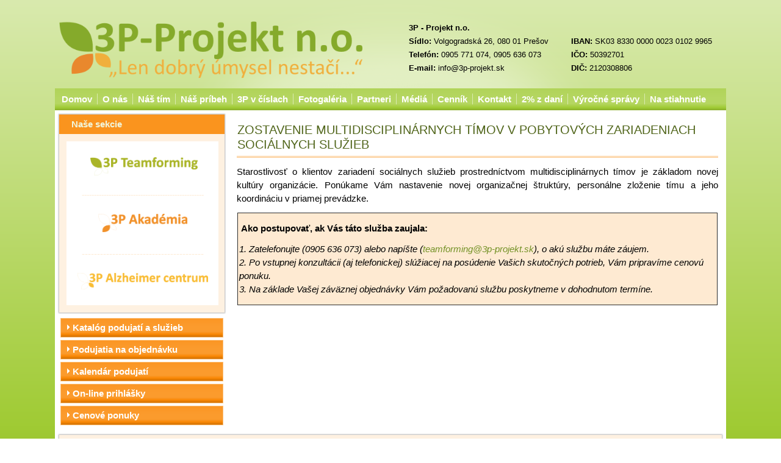

--- FILE ---
content_type: text/html; charset=utf-8
request_url: https://www.3p-projekt.sk/2-3p-projekt/92-zostavenie-multidisciplinarnych-timov-v-pobytovych-zariadeniach-socialnych-sluzieb.html
body_size: 4283
content:
<HEAD>
<!-- Global site tag (gtag.js) - Google Analytics -->
<script async src="https://www.googletagmanager.com/gtag/js?id=UA-166037547-1"></script>
<script>
  window.dataLayer = window.dataLayer || [];
  function gtag(){dataLayer.push(arguments);}
  gtag('js', new Date());

  gtag('config', 'UA-166037547-1');
</script>
<HEAD/>

<!DOCTYPE html>

<html dir="ltr" lang="sk-sk">

<head>

  <!-- Global site tag (gtag.js) - Google Analytics -->

<script async src="https://www.googletagmanager.com/gtag/js?id=UA-166037547-1"></script>

<script>

  window.dataLayer = window.dataLayer || [];

  function gtag(){dataLayer.push(arguments);}

  gtag('js', new Date());



  gtag('config', 'UA-166037547-1');

</script>



    	<base href="https://www.3p-projekt.sk/2-3p-projekt/92-zostavenie-multidisciplinarnych-timov-v-pobytovych-zariadeniach-socialnych-sluzieb.html" />
	<meta http-equiv="content-type" content="text/html; charset=utf-8" />
	<meta name="author" content="Super User" />
	<meta name="generator" content="Joomla! - Open Source Content Management" />
	<title>ZOSTAVENIE MULTIDISCIPLINÁRNYCH TÍMOV V POBYTOVÝCH ZARIADENIACH SOCIÁLNYCH SLUŽIEB</title>
	<link href="/templates/3pprojekt2/favicon.ico" rel="shortcut icon" type="image/vnd.microsoft.icon" />
	<link href="/plugins/system/jcemediabox/css/jcemediabox.css?3ab6d4490e67378d035cce4c84ffa080" rel="stylesheet" type="text/css" />
	<link href="/plugins/system/jcemediabox/themes/squeeze/css/style.css?db43fb7bdf4b88f44190f82d817326e3" rel="stylesheet" type="text/css" />
	<link href="/components/com_imageshow/assets/css/style.css" rel="stylesheet" type="text/css" />
	<script src="/plugins/system/jcemediabox/js/jcemediabox.js?2ee2100a9127451a41de5a4c2c62e127" type="text/javascript"></script>
	<script src="/media/system/js/mootools-core.js" type="text/javascript"></script>
	<script src="/media/system/js/core.js" type="text/javascript"></script>
	<script src="/media/system/js/mootools-more.js" type="text/javascript"></script>
	<script type="text/javascript">
JCEMediaBox.init({popup:{width:500,height:800,legacy:0,lightbox:0,shadowbox:0,resize:1,icons:1,overlay:1,overlayopacity:0.8,overlaycolor:"#000000",fadespeed:500,scalespeed:500,hideobjects:0,scrolling:"scroll",close:2,labels:{'close':'Close','next':'Next','previous':'Previous','cancel':'Cancel','numbers':'{$current} of {$total}'},cookie_expiry:"",google_viewer:0},tooltip:{className:"tooltip",opacity:0.8,speed:150,position:"br",offsets:{x: 16, y: 16}},base:"/",imgpath:"plugins/system/jcemediabox/img",theme:"squeeze",themecustom:"",themepath:"plugins/system/jcemediabox/themes",mediafallback:1,mediaselector:"audio,video"});
	</script>


    <link rel="stylesheet" href="/templates/system/css/system.css" />

    <link rel="stylesheet" href="/templates/system/css/general.css" />



    <!-- Created by Artisteer v4.1.0.59861 -->

    

    



    <!--[if lt IE 9]><script src="https://html5shiv.googlecode.com/svn/trunk/html5.js"></script><![endif]-->

    <link rel="stylesheet" href="/templates/3pprojekt2/css/template.css" media="screen">

    <!--[if lte IE 7]><link rel="stylesheet" href="/templates/3pprojekt2/css/template.ie7.css" media="screen" /><![endif]-->



<link rel="shortcut icon" href="/favicon.ico" type="image/x-icon">

    <script>if ('undefined' != typeof jQuery) document._artxJQueryBackup = jQuery;</script>

    <script src="/templates/3pprojekt2/jquery.js"></script>

    <script>jQuery.noConflict();</script>



    <script src="/templates/3pprojekt2/script.js"></script>

    
    <script>if (document._artxJQueryBackup) jQuery = document._artxJQueryBackup;</script>

</head>

<body>



<div id="art-main">

<header class="art-header"><!-- begin nostyle -->
<div class="art-nostyle">
<!-- begin nostyle content -->


<div class="custom"  >
	<p>&nbsp;</p>
<table style="height: 131px; width: 1133px;">
<tbody>
<tr>
<td valign="top">
<p>&nbsp;<a href="/"><img src="/images/logo-3p-slogan.png" alt="logo 3p slogan" width="497" height="93" /></a></p>
</td>
<td valign="top">
<p><span style="font-size: 10pt;"><strong>3P - Projekt n.o.</strong></span></p>
<p><span style="font-size: 10pt;"><strong>Sídlo: </strong>Volgogradská 26, 080 01 Prešov</span><br /><span style="font-size: 10pt;"><strong>Telefón:</strong>&nbsp;0905 771 074, 0905 636 073</span><br /><span style="font-size: 10pt;"><strong>E-mail:</strong>&nbsp;info@3p-projekt.sk</span></p>
</td>
<td valign="top">
<p>&nbsp;</p>
<p><span style="font-size: 10pt;"><strong>IBAN:</strong> SK03 8330 0000 0023 0102 9965 &nbsp; &nbsp;</span><br /><span style="font-size: 10pt;"><strong>IČO:</strong>&nbsp;50392701</span><br /><span style="font-size: 10pt;"><strong>DIČ:</strong> 2120308806</span></p>
</td>
</tr>
</tbody>
</table></div>
<!-- end nostyle content -->
</div>
<!-- end nostyle -->





    <div class="art-shapes">



            </div>









                

                    

</header>

<div class="art-sheet clearfix">


<nav class="art-nav">

    



<ul class="art-hmenu"><li class="item-101 current active"><a class=" active" href="/">Domov</a></li><li class="item-107"><a href="/o-nas.html">O nás</a></li><li class="item-109"><a href="/nas-tim.html">Náš tím</a></li><li class="item-140"><a href="/nas-pribeh.html">Náš príbeh</a></li><li class="item-187"><a href="/3p-v-cislach.html">3P v číslach</a></li><li class="item-141"><a href="/fotogaleria.html">Fotogaléria</a></li><li class="item-123"><a href="/partneri.html">Partneri</a></li><li class="item-179"><a href="/med-ia.html">Médiá</a></li><li class="item-188"><a href="/cennik.html">Cenník</a></li><li class="item-128"><a title="." href="/kontakty.html">Kontakt</a></li><li class="item-178"><a href="/2-z-dani.html">2% z daní</a></li><li class="item-180"><a href="/vyrocne-spravy.html">Výročné správy</a></li><li class="item-186"><a href="/na-stiahnutie.html">Na stiahnutie</a></li></ul>
 

    </nav>




<div class="art-layout-wrapper">

                <div class="art-content-layout">

                    <div class="art-content-layout-row">

                        
<div class="art-layout-cell art-sidebar1">

<div class="art-block clearfix"><div class="art-blockheader"><h3 class="t">Naše sekcie</h3></div><div class="art-blockcontent"><div class="custom"  >
	<table style="width: 253px; height: 223px;">
<tbody>
<tr>
<td style="background-color: #ffffff; text-align: center;">
<p>&nbsp;<a href="/2-3p-projekt/79-3p-teamforming.html"><img src="/images/loga/kogo_3p_projekt_teamforming.png" alt="kogo 3p projekt teamforming" width="176" height="30" style="color: ##fef1e1; margin-top: 25px; margin-bottom: 15px;" /></a></p>
<p style="text-align: center;"><span style="font-size: 10pt;"><span style="color: #feead2;">--------------------------------------------------</span></span></p>
<p><a href="/2-3p-projekt/80-3p-akademia.html"><img src="/images/loga/kogo_3p_projekt_akadamia.png" alt="kogo 3p projekt akadamia" width="146" height="30" style="color: ##fef1e1; margin-top: 20px;" /></a></p>
<p>&nbsp;</p>
<span style="color: #feead2;">----------------------------------------</span><br />
<p style="text-align: center;"><span style="font-size: 10pt;"></span></p>
<p><a href="/2-3p-projekt/81-3p-alzheimer-centrum.html"><img src="/images/loga/kogo_3p_projekt_ac.png" alt="kogo 3p projekt ac" width="214" height="27" style="color: ##fef1e1; margin-top: 20px;" /></a></p>
<p>&nbsp;</p>
<p style="text-align: center;"><span style="font-size: 10pt;"></span></p>
</td>
</tr>
</tbody>
</table></div></div></div><div class="art-vmenublock clearfix"><div class="art-vmenublockcontent"><ul class="art-vmenu"><li class="item-173"><a href="/katalog.html">Katalóg podujatí a služieb</a></li><li class="item-181"><a href="/podujatia-na-objednavku.html">Podujatia na objednávku</a></li><li class="item-125"><a href="/organizacie-firmy.html">Kalendár podujatí</a></li><li class="item-122"><a href="/on-line-prihlasky.html">On-line prihlášky</a></li><li class="item-190"><a href="/cenove-ponuky.html">Cenové ponuky</a></li></ul></div></div>








                        </div>


                        <div class="art-layout-cell art-content">

<article class="art-post art-messages"><div class="art-postcontent clearfix"><div id="system-message-container">
	</div>
</div></article><div class="item-page"><article class="art-post"><div class="art-postmetadataheader"><h2 class="art-postheader"><a href="/2-3p-projekt/92-zostavenie-multidisciplinarnych-timov-v-pobytovych-zariadeniach-socialnych-sluzieb.html">ZOSTAVENIE MULTIDISCIPLINÁRNYCH TÍMOV V POBYTOVÝCH ZARIADENIACH SOCIÁLNYCH SLUŽIEB</a></h2></div><div class="art-postcontent clearfix"><div class="art-article"><p style="text-align: justify;">Starostlivosť o klientov zariaden&iacute; soci&aacute;lnych služieb prostredn&iacute;ctvom multidisciplin&aacute;rnych t&iacute;mov je z&aacute;kladom novej kult&uacute;ry organiz&aacute;cie. Pon&uacute;kame V&aacute;m nastavenie novej organizačnej &scaron;trukt&uacute;ry, person&aacute;lne zloženie t&iacute;mu a jeho koordin&aacute;ciu v priamej prev&aacute;dzke.</p>
<table border="1" style="background-color: #feead2;">
<tbody>
<tr>
<td>
<p><span style="color: #000000;"><strong>&nbsp;Ako postupovať, ak V&aacute;s t&aacute;to služba zaujala:</strong></span></p>
<p><em>1. Zatelefonujte (0905 636 073) alebo nap&iacute;&scaron;te (<span id="cloak237b3d52b52c25d1795d169b0ec97001">Táto e-mailová adresa je chránená pred spamovacími robotmi. Na jej zobrazenie potrebuješ mať nainštalovaný JavaScript.</span><script type='text/javascript'>
				document.getElementById('cloak237b3d52b52c25d1795d169b0ec97001').innerHTML = '';
				var prefix = '&#109;a' + 'i&#108;' + '&#116;o';
				var path = 'hr' + 'ef' + '=';
				var addy237b3d52b52c25d1795d169b0ec97001 = 't&#101;&#97;mf&#111;rm&#105;ng' + '&#64;';
				addy237b3d52b52c25d1795d169b0ec97001 = addy237b3d52b52c25d1795d169b0ec97001 + '3p-pr&#111;j&#101;kt' + '&#46;' + 'sk';
				var addy_text237b3d52b52c25d1795d169b0ec97001 = 't&#101;&#97;mf&#111;rm&#105;ng' + '&#64;' + '3p-pr&#111;j&#101;kt' + '&#46;' + 'sk';document.getElementById('cloak237b3d52b52c25d1795d169b0ec97001').innerHTML += '<a ' + path + '\'' + prefix + ':' + addy237b3d52b52c25d1795d169b0ec97001 + '\'>'+addy_text237b3d52b52c25d1795d169b0ec97001+'<\/a>';
		</script>), o ak&uacute; službu m&aacute;te z&aacute;ujem.</em><br /><em>2. Po vstupnej konzult&aacute;cii (aj telefonickej) sl&uacute;žiacej na pos&uacute;denie Va&scaron;ich skutočn&yacute;ch potrieb, V&aacute;m priprav&iacute;me cenov&uacute; ponuku.</em><br /><em>3. Na z&aacute;klade Va&scaron;ej z&aacute;v&auml;znej objedn&aacute;vky V&aacute;m požadovan&uacute; službu poskytneme v dohodnutom term&iacute;ne.</em></p>
</td>
</tr>
</tbody>
</table>
<p>&nbsp;</p>
<p>&nbsp;</p></div></div></article></div>






                        </div>

                        
                    </div>

                </div>

            </div>

<div class="art-content-layout"><div class="art-content-layout-row"><div class="art-layout-cell art-layout-sidebar-bg" style="width: 100%;"><div class="art-block clearfix"><div class="art-blockcontent"><div class="custom"  >
	<table style="background-color: #feead2; margin-right: auto; margin-left: auto;">
<tbody>
<tr>
<td>
<p><strong>Povedali o n&aacute;s...</strong></p>
<p style="text-align: justify;"><span style="font-size: 10pt;"><em>&bdquo;Som hrd&aacute; na ľud&iacute; a v&aacute;žim si ich, ak dok&aacute;žu meniť postoje k osob&aacute;m s demenciou prostredn&iacute;ctvom vzdel&aacute;vac&iacute;ch podujat&iacute;. Ich snaha o zmenu starostlivosti v soci&aacute;lnych služb&aacute;ch, zmenu &bdquo;byť bliž&scaron;ie k človekovi, ktor&yacute; je dezorientovan&yacute; je pln&aacute; optimizmu a osobn&eacute;ho z&aacute;palu. Mne osobne to d&aacute;va n&aacute;dej, že neziskov&aacute; organiz&aacute;cia&nbsp;<strong>3P &ndash; Projekt</strong>&nbsp;sa stala cestou, po ktorej m&ocirc;že kr&aacute;čať každ&yacute;, komu nie je ľahostajn&eacute; prež&iacute;vanie ľud&iacute; s demenciou. Prečo? Lebo klad&uacute; d&ocirc;raz na kvalitn&eacute; vzdel&aacute;vanie a nie na finančn&yacute; benefit.&ldquo;</em></span></p>
<p style="text-align: right;"><span style="font-size: 10pt;">Mgr. M&aacute;ria Wirth, PhD.</span><br /><span style="font-size: 10pt;">certifikovan&yacute; Validation &reg;Naomi Feil &ndash; Teacher<em><strong>&nbsp;</strong></em></span></p>
</td>
</tr>
</tbody>
</table></div></div></div></div></div></div>



<footer class="art-footer">


<p>Copyright © 3P - Projekt 2016<span style="color: rgb(53, 29, 47); font-family: Arial, Helvetica, sans-serif; font-size: 12px; line-height: 15.6000003814697px; widows: 1; background-color: rgb(213, 179, 190);"></span><a href="#"></a><a href="#"></a></p>

<p>All Rights Reserved.</p>


</footer>



    </div>

</div>








</body>

</html>

--- FILE ---
content_type: text/css
request_url: https://www.3p-projekt.sk/templates/3pprojekt2/css/template.css
body_size: 8745
content:
#art-main
{
  background: #AFD355 url('../images/pageglare.png') top center no-repeat scroll;
  background: url('../images/pageglare.png') top center no-repeat, linear-gradient(top, #D9EAAE 0, #A0CB34 700px, #708E25 1050px) no-repeat;
  background: url('../images/pageglare.png') top center no-repeat, -webkit-linear-gradient(top, #D9EAAE 0, #A0CB34 700px, #708E25 1050px) no-repeat;
  background: url('../images/pageglare.png') top center no-repeat, -moz-linear-gradient(top, #D9EAAE 0, #A0CB34 700px, #708E25 1050px) no-repeat;
  background: url('../images/pageglare.png') top center no-repeat, -o-linear-gradient(top, #D9EAAE 0, #A0CB34 700px, #708E25 1050px) no-repeat;
  background: url('../images/pageglare.png') top center no-repeat, -ms-linear-gradient(top, #D9EAAE 0, #A0CB34 700px, #708E25 1050px) no-repeat;
  background: url('../images/pageglare.png') top center no-repeat, linear-gradient(top, #D9EAAE 0, #A0CB34 700px, #708E25 1050px) no-repeat;
  -svg-background: url('../images/pageglare.png') top center no-repeat, linear-gradient(top, #D9EAAE 0, #A0CB34 700px, #708E25 1050px) no-repeat;
  margin: 0 auto;
  font-size: 15px;
  font-family: Arial, 'Arial Unicode MS', Helvetica, Sans-Serif;
  font-weight: normal;
  font-style: normal;
  line-height: 150%;
  position: relative;
  width: 100%;
  min-height: 100%;
  left: 0;
  top: 0;
  cursor: default;
  overflow: hidden;
}

table, ul.art-hmenu
{
  font-size: 15px;
  font-family: Arial, 'Arial Unicode MS', Helvetica, Sans-Serif;
  font-weight: normal;
  font-style: normal;
  line-height: 150%;
}

h1, h2, h3, h4, h5, h6, p, a, ul, ol, li
{
  margin: 0;
  padding: 0;
}

.art-button
{
  border: 0;
  border-collapse: separate;
  -webkit-background-origin: border !important;
  -moz-background-origin: border !important;
  background-origin: border-box !important;
  background: #9DC733;
  background: linear-gradient(top, rgba(160, 203, 52, 0.8) 0, rgba(162, 204, 56, 0.8) 40%, rgba(162, 204, 56, 0.8) 80%, rgba(160, 203, 52, 0.8) 82%, rgba(131, 166, 43, 0.8) 100%) no-repeat;
  background: -webkit-linear-gradient(top, rgba(160, 203, 52, 0.8) 0, rgba(162, 204, 56, 0.8) 40%, rgba(162, 204, 56, 0.8) 80%, rgba(160, 203, 52, 0.8) 82%, rgba(131, 166, 43, 0.8) 100%) no-repeat;
  background: -moz-linear-gradient(top, rgba(160, 203, 52, 0.8) 0, rgba(162, 204, 56, 0.8) 40%, rgba(162, 204, 56, 0.8) 80%, rgba(160, 203, 52, 0.8) 82%, rgba(131, 166, 43, 0.8) 100%) no-repeat;
  background: -o-linear-gradient(top, rgba(160, 203, 52, 0.8) 0, rgba(162, 204, 56, 0.8) 40%, rgba(162, 204, 56, 0.8) 80%, rgba(160, 203, 52, 0.8) 82%, rgba(131, 166, 43, 0.8) 100%) no-repeat;
  background: -ms-linear-gradient(top, rgba(160, 203, 52, 0.8) 0, rgba(162, 204, 56, 0.8) 40%, rgba(162, 204, 56, 0.8) 80%, rgba(160, 203, 52, 0.8) 82%, rgba(131, 166, 43, 0.8) 100%) no-repeat;
  background: linear-gradient(top, rgba(160, 203, 52, 0.8) 0, rgba(162, 204, 56, 0.8) 40%, rgba(162, 204, 56, 0.8) 80%, rgba(160, 203, 52, 0.8) 82%, rgba(131, 166, 43, 0.8) 100%) no-repeat;
  -svg-background: linear-gradient(top, rgba(160, 203, 52, 0.8) 0, rgba(162, 204, 56, 0.8) 40%, rgba(162, 204, 56, 0.8) 80%, rgba(160, 203, 52, 0.8) 82%, rgba(131, 166, 43, 0.8) 100%) no-repeat;
  -webkit-border-radius: 4px;
  -moz-border-radius: 4px;
  border-radius: 4px;
  border-width: 0;
  padding: 0 10px;
  margin: 0 auto;
  height: 28px;
}

.art-postcontent, .art-postheadericons, .art-postfootericons, .art-blockcontent, ul.art-vmenu a
{
  text-align: left;
}

.art-postcontent, .art-postcontent li, .art-postcontent table, .art-postcontent a, .art-postcontent a:link, .art-postcontent a:visited, .art-postcontent a.visited, .art-postcontent a:hover, .art-postcontent a.hovered
{
  font-family: Arial, 'Arial Unicode MS', Helvetica, Sans-Serif;
}

.art-postcontent p
{
  margin: 12px 0;
}

.art-postcontent h1, .art-postcontent h1 a, .art-postcontent h1 a:link, .art-postcontent h1 a:visited, .art-postcontent h1 a:hover, .art-postcontent h2, .art-postcontent h2 a, .art-postcontent h2 a:link, .art-postcontent h2 a:visited, .art-postcontent h2 a:hover, .art-postcontent h3, .art-postcontent h3 a, .art-postcontent h3 a:link, .art-postcontent h3 a:visited, .art-postcontent h3 a:hover, .art-postcontent h4, .art-postcontent h4 a, .art-postcontent h4 a:link, .art-postcontent h4 a:visited, .art-postcontent h4 a:hover, .art-postcontent h5, .art-postcontent h5 a, .art-postcontent h5 a:link, .art-postcontent h5 a:visited, .art-postcontent h5 a:hover, .art-postcontent h6, .art-postcontent h6 a, .art-postcontent h6 a:link, .art-postcontent h6 a:visited, .art-postcontent h6 a:hover, .art-blockheader .t, .art-blockheader .t a, .art-blockheader .t a:link, .art-blockheader .t a:visited, .art-blockheader .t a:hover, .art-vmenublockheader .t, .art-vmenublockheader .t a, .art-vmenublockheader .t a:link, .art-vmenublockheader .t a:visited, .art-vmenublockheader .t a:hover, .art-headline, .art-headline a, .art-headline a:link, .art-headline a:visited, .art-headline a:hover, .art-slogan, .art-slogan a, .art-slogan a:link, .art-slogan a:visited, .art-slogan a:hover, .art-postheader, .art-postheader a, .art-postheader a:link, .art-postheader a:visited, .art-postheader a:hover
{
  font-size: 33px;
  font-family: Arial, 'Arial Unicode MS', Helvetica, Sans-Serif;
  font-weight: normal;
  font-style: normal;
  line-height: 120%;
}

.art-postcontent a, .art-postcontent a:link
{
  font-family: Arial, 'Arial Unicode MS', Helvetica, Sans-Serif;
  text-decoration: none;
  color: #739226;
}

.art-postcontent a:visited, .art-postcontent a.visited
{
  font-family: Arial, 'Arial Unicode MS', Helvetica, Sans-Serif;
  text-decoration: none;
  color: #739226;
}

.art-postcontent  a:hover, .art-postcontent a.hover
{
  font-family: Arial, 'Arial Unicode MS', Helvetica, Sans-Serif;
  text-decoration: underline;
  color: #9D9B9B;
}

.art-postcontent h1
{
  color: #739226;
  margin: 10px 0 0;
  font-size: 20px;
  font-family: Arial, 'Arial Unicode MS', Helvetica, Sans-Serif;
}

.art-blockcontent h1
{
  margin: 10px 0 0;
  font-size: 20px;
  font-family: Arial, 'Arial Unicode MS', Helvetica, Sans-Serif;
}

.art-postcontent h1 a, .art-postcontent h1 a:link, .art-postcontent h1 a:hover, .art-postcontent h1 a:visited, .art-blockcontent h1 a, .art-blockcontent h1 a:link, .art-blockcontent h1 a:hover, .art-blockcontent h1 a:visited
{
  font-size: 20px;
  font-family: Arial, 'Arial Unicode MS', Helvetica, Sans-Serif;
}

.art-postcontent h2
{
  color: #739226;
  margin: 10px 0 0;
  font-size: 20px;
  font-family: Arial, 'Arial Unicode MS', Helvetica, Sans-Serif;
}

.art-blockcontent h2
{
  margin: 10px 0 0;
  font-size: 20px;
  font-family: Arial, 'Arial Unicode MS', Helvetica, Sans-Serif;
}

.art-postcontent h2 a, .art-postcontent h2 a:link, .art-postcontent h2 a:hover, .art-postcontent h2 a:visited, .art-blockcontent h2 a, .art-blockcontent h2 a:link, .art-blockcontent h2 a:hover, .art-blockcontent h2 a:visited
{
  font-size: 20px;
  font-family: Arial, 'Arial Unicode MS', Helvetica, Sans-Serif;
}

.art-postcontent h3
{
  color: #739226;
  margin: 10px 0 0;
  font-size: 20px;
  font-family: Arial, 'Arial Unicode MS', Helvetica, Sans-Serif;
}

.art-blockcontent h3
{
  margin: 10px 0 0;
  font-size: 20px;
  font-family: Arial, 'Arial Unicode MS', Helvetica, Sans-Serif;
}

.art-postcontent h3 a, .art-postcontent h3 a:link, .art-postcontent h3 a:hover, .art-postcontent h3 a:visited, .art-blockcontent h3 a, .art-blockcontent h3 a:link, .art-blockcontent h3 a:hover, .art-blockcontent h3 a:visited
{
  font-size: 20px;
  font-family: Arial, 'Arial Unicode MS', Helvetica, Sans-Serif;
}

.art-postcontent h4
{
  color: #739226;
  margin: 10px 0 0;
  font-size: 20px;
  font-family: Arial, 'Arial Unicode MS', Helvetica, Sans-Serif;
}

.art-blockcontent h4
{
  margin: 10px 0 0;
  font-size: 20px;
  font-family: Arial, 'Arial Unicode MS', Helvetica, Sans-Serif;
}

.art-postcontent h4 a, .art-postcontent h4 a:link, .art-postcontent h4 a:hover, .art-postcontent h4 a:visited, .art-blockcontent h4 a, .art-blockcontent h4 a:link, .art-blockcontent h4 a:hover, .art-blockcontent h4 a:visited
{
  font-size: 20px;
  font-family: Arial, 'Arial Unicode MS', Helvetica, Sans-Serif;
}

.art-postcontent h5
{
  color: #739226;
  margin: 10px 0 0;
  font-size: 20px;
  font-family: Arial, 'Arial Unicode MS', Helvetica, Sans-Serif;
}

.art-blockcontent h5
{
  margin: 10px 0 0;
  font-size: 20px;
  font-family: Arial, 'Arial Unicode MS', Helvetica, Sans-Serif;
}

.art-postcontent h5 a, .art-postcontent h5 a:link, .art-postcontent h5 a:hover, .art-postcontent h5 a:visited, .art-blockcontent h5 a, .art-blockcontent h5 a:link, .art-blockcontent h5 a:hover, .art-blockcontent h5 a:visited
{
  font-size: 20px;
  font-family: Arial, 'Arial Unicode MS', Helvetica, Sans-Serif;
}

.art-postcontent h6
{
  color: #7A9A28;
  margin: 10px 0 0;
  font-size: 18px;
  font-family: Arial, 'Arial Unicode MS', Helvetica, Sans-Serif;
}

.art-blockcontent h6
{
  margin: 10px 0 0;
  font-size: 18px;
  font-family: Arial, 'Arial Unicode MS', Helvetica, Sans-Serif;
}

.art-postcontent h6 a, .art-postcontent h6 a:link, .art-postcontent h6 a:hover, .art-postcontent h6 a:visited, .art-blockcontent h6 a, .art-blockcontent h6 a:link, .art-blockcontent h6 a:hover, .art-blockcontent h6 a:visited
{
  font-size: 18px;
  font-family: Arial, 'Arial Unicode MS', Helvetica, Sans-Serif;
}

header, footer, article, nav, #art-hmenu-bg, .art-sheet, .art-hmenu a, .art-vmenu a, .art-slidenavigator > a, .art-checkbox:before, .art-radiobutton:before
{
  -webkit-background-origin: border !important;
  -moz-background-origin: border !important;
  background-origin: border-box !important;
}

header, footer, article, nav, #art-hmenu-bg, .art-sheet, .art-slidenavigator > a, .art-checkbox:before, .art-radiobutton:before
{
  display: block;
  -webkit-box-sizing: border-box;
  -moz-box-sizing: border-box;
  box-sizing: border-box;
}

ul
{
  list-style-type: none;
}

ol
{
  list-style-position: inside;
}

html, body
{
  height: 100%;
}

body
{
  padding: 0;
  margin: 0;
  min-width: 1100px;
  color: #000000;
}

.art-header:before, #art-header-bg:before, .art-layout-cell:before, .art-layout-wrapper:before, .art-footer:before, .art-nav:before, #art-hmenu-bg:before, .art-sheet:before
{
  width: 100%;
  content: " ";
  display: table;
}

.art-header:after, #art-header-bg:after, .art-layout-cell:after, .art-layout-wrapper:after, .art-footer:after, .art-nav:after, #art-hmenu-bg:after, .art-sheet:after, .cleared, .clearfix:after
{
  clear: both;
  font: 0/0 serif;
  display: block;
  content: " ";
}

form
{
  padding: 0 !important;
  margin: 0 !important;
}

table.position
{
  position: relative;
  width: 100%;
  table-layout: fixed;
}

li h1, .art-postcontent li h1, .art-blockcontent li h1
{
  margin: 1px;
}

li h2, .art-postcontent li h2, .art-blockcontent li h2
{
  margin: 1px;
}

li h3, .art-postcontent li h3, .art-blockcontent li h3
{
  margin: 1px;
}

li h4, .art-postcontent li h4, .art-blockcontent li h4
{
  margin: 1px;
}

li h5, .art-postcontent li h5, .art-blockcontent li h5
{
  margin: 1px;
}

li h6, .art-postcontent li h6, .art-blockcontent li h6
{
  margin: 1px;
}

li p, .art-postcontent li p, .art-blockcontent li p
{
  margin: 1px;
}

.art-shapes
{
  position: absolute;
  top: 0;
  right: 0;
  bottom: 0;
  left: 0;
  overflow: hidden;
  z-index: 0;
}

.art-slider-inner
{
  position: relative;
  overflow: hidden;
  width: 100%;
  height: 100%;
}

.art-slidenavigator > a
{
  display: inline-block;
  vertical-align: middle;
  outline-style: none;
  font-size: 1px;
}

.art-slidenavigator > a:last-child
{
  margin-right: 0 !important;
}

.art-header
{
  margin: 10px auto 0;
  height: 125px;
  background-image: url('../images/header.png');
  background-position: 0 0;
  background-repeat: no-repeat;
  position: relative;
  width: 1100px;
  z-index: auto !important;
}

.responsive .art-header
{
  background-image: url('../images/header.png');
  background-position: center center;
}

.art-header>div.art-nostyle, .art-header>div.art-block, .art-header>div.art-post
{
  position: absolute;
  z-index: 101;
}

.art-sheet
{
  background: #FFFFFF;
  margin: 10px auto 0;
  position: relative;
  cursor: auto;
  width: 1100px;
  z-index: auto !important;
}

.art-nav
{
  background: #AFD355;
  background: linear-gradient(top, #B1D459 0, #B5D661 40%, #B5D661 70%, #A0CB34 88%, #8AAE2D 100%) no-repeat;
  background: -webkit-linear-gradient(top, #B1D459 0, #B5D661 40%, #B5D661 70%, #A0CB34 88%, #8AAE2D 100%) no-repeat;
  background: -moz-linear-gradient(top, #B1D459 0, #B5D661 40%, #B5D661 70%, #A0CB34 88%, #8AAE2D 100%) no-repeat;
  background: -o-linear-gradient(top, #B1D459 0, #B5D661 40%, #B5D661 70%, #A0CB34 88%, #8AAE2D 100%) no-repeat;
  background: -ms-linear-gradient(top, #B1D459 0, #B5D661 40%, #B5D661 70%, #A0CB34 88%, #8AAE2D 100%) no-repeat;
  background: linear-gradient(top, #B1D459 0, #B5D661 40%, #B5D661 70%, #A0CB34 88%, #8AAE2D 100%) no-repeat;
  -svg-background: linear-gradient(top, #B1D459 0, #B5D661 40%, #B5D661 70%, #A0CB34 88%, #8AAE2D 100%) no-repeat;
  padding: 3px;
  margin: 0 auto;
  position: relative;
  z-index: 499;
  text-align: left;
}

ul.art-hmenu a, ul.art-hmenu a:link, ul.art-hmenu a:visited, ul.art-hmenu a:hover
{
  outline: none;
  position: relative;
  z-index: 11;
}

ul.art-hmenu, ul.art-hmenu ul
{
  display: block;
  margin: 0;
  padding: 0;
  border: 0;
  list-style-type: none;
}

ul.art-hmenu li
{
  position: relative;
  z-index: 5;
  display: block;
  float: left;
  background: none;
  margin: 0;
  padding: 0;
  border: 0;
}

ul.art-hmenu li:hover
{
  z-index: 10000;
  white-space: normal;
}

ul.art-hmenu:after, ul.art-hmenu ul:after
{
  content: ".";
  height: 0;
  display: block;
  visibility: hidden;
  overflow: hidden;
  clear: both;
}

ul.art-hmenu, ul.art-hmenu ul
{
  min-height: 0;
}

ul.art-hmenu
{
  display: inline-block;
  vertical-align: middle;
}

.art-nav:before
{
  content: ' ';
}

.art-hmenu-extra1
{
  position: relative;
  display: block;
  float: left;
  width: auto;
  height: auto;
  background-position: center;
}

.art-hmenu-extra2
{
  position: relative;
  display: block;
  float: right;
  width: auto;
  height: auto;
  background-position: center;
}

.art-hmenu
{
  float: left;
}

.art-menuitemcontainer
{
  margin: 0 auto;
}

ul.art-hmenu>li
{
  margin-left: 1px;
}

ul.art-hmenu>li:first-child
{
  margin-left: 0;
}

ul.art-hmenu>li:last-child, ul.art-hmenu>li.last-child
{
  margin-right: 0;
}

ul.art-hmenu>li>a
{
  -webkit-border-radius: 0 3px;
  -moz-border-radius: 0 3px;
  border-radius: 0 3px;
  padding: 0 8px;
  margin: 0 auto;
  position: relative;
  display: block;
  height: 30px;
  cursor: pointer;
  text-decoration: none;
  color: #FFFFFF;
  line-height: 30px;
  text-align: center;
}

.art-hmenu a, .art-hmenu a:link, .art-hmenu a:visited, .art-hmenu a.active, .art-hmenu a:hover
{
  font-size: 15px;
  font-family: Arial, 'Arial Unicode MS', Helvetica, Sans-Serif;
  font-weight: bold;
  font-style: normal;
  text-decoration: none;
  text-align: left;
}

ul.art-hmenu>li>a.active
{
  -webkit-border-radius: 0 3px;
  -moz-border-radius: 0 3px;
  border-radius: 0 3px;
  padding: 0 8px;
  margin: 0 auto;
  color: #FFFFFF;
  text-decoration: none;
}

ul.art-hmenu>li>a:visited, ul.art-hmenu>li>a:hover, ul.art-hmenu>li:hover>a
{
  text-decoration: none;
}

ul.art-hmenu>li>a:hover, .desktop ul.art-hmenu>li:hover>a
{
  -webkit-border-radius: 0 3px;
  -moz-border-radius: 0 3px;
  border-radius: 0 3px;
  padding: 0 8px;
  margin: 0 auto;
}

ul.art-hmenu>li>a:hover, .desktop ul.art-hmenu>li:hover>a
{
  color: #000000;
  text-decoration: none;
}

ul.art-hmenu>li:before
{
  position: absolute;
  display: block;
  content: ' ';
  top: 0;
  left: -1px;
  width: 1px;
  height: 30px;
  background: url('../images/menuseparator.png') center center no-repeat;
}

ul.art-hmenu>li:first-child:before
{
  display: none;
}

ul.art-hmenu li li a
{
  background: #FCBF78;
  background: transparent;
  -webkit-border-radius: 3px;
  -moz-border-radius: 3px;
  border-radius: 3px;
  padding: 0 25px;
  margin: 0 auto;
}

ul.art-hmenu li li
{
  float: none;
  width: auto;
  margin-top: 4px;
  margin-bottom: 4px;
}

.desktop ul.art-hmenu li li ul>li:first-child
{
  margin-top: 0;
}

ul.art-hmenu li li ul>li:last-child
{
  margin-bottom: 0;
}

.art-hmenu ul a
{
  display: block;
  white-space: nowrap;
  height: 34px;
  min-width: 7em;
  border: 0 solid transparent;
  text-align: left;
  line-height: 34px;
  color: #5F3402;
  font-size: 15px;
  font-family: Arial, 'Arial Unicode MS', Helvetica, Sans-Serif;
  text-decoration: none;
  text-transform: none;
  margin: 0;
}

.art-hmenu ul a:link, .art-hmenu ul a:visited, .art-hmenu ul a.active, .art-hmenu ul a:hover
{
  text-align: left;
  line-height: 34px;
  color: #5F3402;
  font-size: 15px;
  font-family: Arial, 'Arial Unicode MS', Helvetica, Sans-Serif;
  text-decoration: none;
  text-transform: none;
  margin: 0;
}

ul.art-hmenu ul li a:hover, .desktop ul.art-hmenu ul li:hover>a
{
  background: #FBA94B;
  -webkit-border-radius: 3px;
  -moz-border-radius: 3px;
  border-radius: 3px;
  margin: 0 auto;
}

.art-hmenu ul a:hover
{
  text-decoration: none;
}

.art-hmenu ul li a:hover
{
  color: #000000;
}

.desktop .art-hmenu ul li:hover>a
{
  color: #000000;
}

ul.art-hmenu ul:before
{
  background: #FEDEB9;
  -webkit-border-radius: 3px;
  -moz-border-radius: 3px;
  border-radius: 3px;
  margin: 0 auto;
  display: block;
  position: absolute;
  content: ' ';
  z-index: 1;
}

.desktop ul.art-hmenu li:hover>ul
{
  visibility: visible;
  top: 100%;
}

.desktop ul.art-hmenu li li:hover>ul
{
  top: 0;
  left: 100%;
}

ul.art-hmenu ul
{
  visibility: hidden;
  position: absolute;
  z-index: 10;
  left: 0;
  top: 0;
  background-image: url('../images/spacer.gif');
}

.desktop ul.art-hmenu>li>ul
{
  padding: 20px 35px 35px 35px;
  margin: -10px 0 0 -30px;
}

.desktop ul.art-hmenu ul ul
{
  padding: 35px 35px 35px 16px;
  margin: -35px 0 0 -5px;
}

.desktop ul.art-hmenu ul.art-hmenu-left-to-right
{
  right: auto;
  left: 0;
  margin: -10px 0 0 -30px;
}

.desktop ul.art-hmenu ul.art-hmenu-right-to-left
{
  left: auto;
  right: 0;
  margin: -10px -30px 0 0;
}

.desktop ul.art-hmenu li li:hover>ul.art-hmenu-left-to-right
{
  right: auto;
  left: 100%;
}

.desktop ul.art-hmenu li li:hover>ul.art-hmenu-right-to-left
{
  left: auto;
  right: 100%;
}

.desktop ul.art-hmenu ul ul.art-hmenu-left-to-right
{
  right: auto;
  left: 0;
  padding: 35px 35px 35px 16px;
  margin: -35px 0 0 -5px;
}

.desktop ul.art-hmenu ul ul.art-hmenu-right-to-left
{
  left: auto;
  right: 0;
  padding: 35px 16px 35px 35px;
  margin: -35px -5px 0 0;
}

.desktop ul.art-hmenu li ul>li:first-child
{
  margin-top: 0;
}

.desktop ul.art-hmenu li ul>li:last-child
{
  margin-bottom: 0;
}

.desktop ul.art-hmenu ul ul:before
{
  border-radius: 3px;
  top: 30px;
  bottom: 30px;
  right: 30px;
  left: 11px;
}

.desktop ul.art-hmenu>li>ul:before
{
  top: 15px;
  right: 30px;
  bottom: 30px;
  left: 30px;
}

.desktop ul.art-hmenu>li>ul.art-hmenu-left-to-right:before
{
  right: 30px;
  left: 30px;
}

.desktop ul.art-hmenu>li>ul.art-hmenu-right-to-left:before
{
  right: 30px;
  left: 30px;
}

.desktop ul.art-hmenu ul ul.art-hmenu-left-to-right:before
{
  right: 30px;
  left: 11px;
}

.desktop ul.art-hmenu ul ul.art-hmenu-right-to-left:before
{
  right: 11px;
  left: 30px;
}

.art-layout-wrapper
{
  position: relative;
  margin: 0 auto 0 auto;
  z-index: auto !important;
}

.art-content-layout
{
  display: table;
  width: 100%;
  table-layout: fixed;
}

.art-content-layout-row
{
  display: table-row;
}

.art-layout-cell
{
  display: table-cell;
  vertical-align: top;
}

.art-postcontent .art-content-layout
{
  border-collapse: collapse;
}

.art-vmenublock
{
  border: 1px solid transparent;
  margin: 7px;
}

div.art-vmenublock img
{
  margin: 0;
}

.art-vmenublockheader
{
  padding: 10px 0;
  margin: 0 auto;
}

.art-vmenublockheader .t, .art-vmenublockheader .t a, .art-vmenublockheader .t a:link, .art-vmenublockheader .t a:visited, .art-vmenublockheader .t a:hover
{
  color: #83A62B;
  font-size: 15px;
  font-family: Arial, 'Arial Unicode MS', Helvetica, Sans-Serif;
  font-weight: bold;
  font-style: normal;
  margin: 0 10px;
}

.art-vmenublockcontent
{
  border: 1px solid transparent;
  margin: 0 auto;
}

ul.art-vmenu, ul.art-vmenu ul
{
  list-style: none;
  display: block;
}

ul.art-vmenu, ul.art-vmenu li
{
  display: block;
  margin: 0;
  padding: 0;
  width: auto;
  line-height: 0;
}

ul.art-vmenu
{
  margin-top: 0;
  margin-bottom: 0;
}

ul.art-vmenu ul
{
  display: none;
  margin: 0;
  padding: 0;
  position: relative;
}

ul.art-vmenu ul.active
{
  display: block;
}

ul.art-vmenu>li>a
{
  background: #FA941E;
  background: linear-gradient(top, #FB9623 0, #FB9B2D 40%, #FB9B2D 70%, #FA8805 83%, #C86D04 100%) no-repeat;
  background: -webkit-linear-gradient(top, #FB9623 0, #FB9B2D 40%, #FB9B2D 70%, #FA8805 83%, #C86D04 100%) no-repeat;
  background: -moz-linear-gradient(top, #FB9623 0, #FB9B2D 40%, #FB9B2D 70%, #FA8805 83%, #C86D04 100%) no-repeat;
  background: -o-linear-gradient(top, #FB9623 0, #FB9B2D 40%, #FB9B2D 70%, #FA8805 83%, #C86D04 100%) no-repeat;
  background: -ms-linear-gradient(top, #FB9623 0, #FB9B2D 40%, #FB9B2D 70%, #FA8805 83%, #C86D04 100%) no-repeat;
  background: linear-gradient(top, #FB9623 0, #FB9B2D 40%, #FB9B2D 70%, #FA8805 83%, #C86D04 100%) no-repeat;
  -svg-background: linear-gradient(top, #FB9623 0, #FB9B2D 40%, #FB9B2D 70%, #FA8805 83%, #C86D04 100%) no-repeat;
  border: 1px solid #FCBF78;
  padding: 0 10px;
  margin: 0 auto;
  color: #FFFFFF;
  min-height: 30px;
  line-height: 30px;
}

ul.art-vmenu a
{
  display: block;
  cursor: pointer;
  z-index: 1;
  font-size: 15px;
  font-family: Arial, 'Arial Unicode MS', Helvetica, Sans-Serif;
  font-weight: bold;
  font-style: normal;
  text-decoration: none;
  position: relative;
}

ul.art-vmenu li
{
  position: relative;
}

ul.art-vmenu>li
{
  margin-top: 4px;
}

ul.art-vmenu>li>ul
{
  padding: 0;
  margin-top: 4px;
  margin-bottom: 4px;
}

ul.art-vmenu>li:first-child
{
  margin-top: 0;
}

ul.art-vmenu>li>a:before
{
  content: url('../images/vmenuitemicon.png');
  margin-right: 5px;
  bottom: 2px;
  position: relative;
  display: inline-block;
  vertical-align: middle;
  font-size: 0;
  line-height: 0;
}

.opera ul.art-vmenu>li>a:before
{
  bottom: 0;
}

ul.art-vmenu>li>a.active:before
{
  content: url('../images/vmenuactiveitemicon.png');
  margin-right: 5px;
  bottom: 2px;
  position: relative;
  display: inline-block;
  vertical-align: middle;
  font-size: 0;
  line-height: 0;
}

.opera ul.art-vmenu>li>a.active:before
{
  bottom: 0;
}

ul.art-vmenu>li>a:hover:before, ul.art-vmenu>li>a.active:hover:before, ul.art-vmenu>li:hover>a:before, ul.art-vmenu>li:hover>a.active:before
{
  content: url('../images/vmenuhovereditemicon.png');
  margin-right: 5px;
  bottom: 2px;
  position: relative;
  display: inline-block;
  vertical-align: middle;
  font-size: 0;
  line-height: 0;
}

.opera ul.art-vmenu>li>a:hover:before, .opera   ul.art-vmenu>li>a.active:hover:before, .opera   ul.art-vmenu>li:hover>a:before, .opera   ul.art-vmenu>li:hover>a.active:before
{
  bottom: 0;
}

ul.art-vmenu>li>a:hover, ul.art-vmenu>li>a.active:hover
{
  background: #B3D55D;
  background: linear-gradient(top, #B5D661 0, #B7D765 40%, #B7D765 70%, #A0CB34 90%, #8DB22E 100%) no-repeat;
  background: -webkit-linear-gradient(top, #B5D661 0, #B7D765 40%, #B7D765 70%, #A0CB34 90%, #8DB22E 100%) no-repeat;
  background: -moz-linear-gradient(top, #B5D661 0, #B7D765 40%, #B7D765 70%, #A0CB34 90%, #8DB22E 100%) no-repeat;
  background: -o-linear-gradient(top, #B5D661 0, #B7D765 40%, #B7D765 70%, #A0CB34 90%, #8DB22E 100%) no-repeat;
  background: -ms-linear-gradient(top, #B5D661 0, #B7D765 40%, #B7D765 70%, #A0CB34 90%, #8DB22E 100%) no-repeat;
  background: linear-gradient(top, #B5D661 0, #B7D765 40%, #B7D765 70%, #A0CB34 90%, #8DB22E 100%) no-repeat;
  -svg-background: linear-gradient(top, #B5D661 0, #B7D765 40%, #B7D765 70%, #A0CB34 90%, #8DB22E 100%) no-repeat;
  border: 1px solid #FA941E;
  padding: 0 10px;
  margin: 0 auto;
}

ul.art-vmenu>li>a:hover, ul.art-vmenu>li>a.active:hover
{
  text-decoration: none;
}

ul.art-vmenu a:hover, ul.art-vmenu a.active:hover
{
  color: #000000;
}

ul.art-vmenu>li>a.active:hover>span.border-top, ul.art-vmenu>li>a.active:hover>span.border-bottom
{
  background-color: transparent;
}

ul.art-vmenu>li>a.active
{
  background: #FA941E;
  background: linear-gradient(top, #FB9623 0, #FB9B2D 40%, #FB9B2D 70%, #FA8805 83%, #C86D04 100%) no-repeat;
  background: -webkit-linear-gradient(top, #FB9623 0, #FB9B2D 40%, #FB9B2D 70%, #FA8805 83%, #C86D04 100%) no-repeat;
  background: -moz-linear-gradient(top, #FB9623 0, #FB9B2D 40%, #FB9B2D 70%, #FA8805 83%, #C86D04 100%) no-repeat;
  background: -o-linear-gradient(top, #FB9623 0, #FB9B2D 40%, #FB9B2D 70%, #FA8805 83%, #C86D04 100%) no-repeat;
  background: -ms-linear-gradient(top, #FB9623 0, #FB9B2D 40%, #FB9B2D 70%, #FA8805 83%, #C86D04 100%) no-repeat;
  background: linear-gradient(top, #FB9623 0, #FB9B2D 40%, #FB9B2D 70%, #FA8805 83%, #C86D04 100%) no-repeat;
  -svg-background: linear-gradient(top, #FB9623 0, #FB9B2D 40%, #FB9B2D 70%, #FA8805 83%, #C86D04 100%) no-repeat;
  border: 1px solid #FA941E;
  padding: 0 10px;
  margin: 0 auto;
  text-decoration: none;
  color: #FFFFFF;
}

ul.art-vmenu>li>ul:before
{
  margin: 0 auto;
  display: block;
  position: absolute;
  content: ' ';
  top: 0;
  right: 0;
  bottom: 0;
  left: 0;
}

ul.art-vmenu li li a
{
  background: #FEEAD2;
  margin: 0 auto;
  position: relative;
}

ul.art-vmenu ul li
{
  margin: 0;
  padding: 0;
}

ul.art-vmenu li li
{
  position: relative;
  margin-top: 1px;
}

ul.art-vmenu ul a
{
  display: block;
  position: relative;
  min-height: 24px;
  overflow: visible;
  padding: 0;
  padding-left: 24px;
  padding-right: 24px;
  z-index: 0;
  line-height: 24px;
  color: #E67D05;
  font-size: 13px;
  font-family: Arial, 'Arial Unicode MS', Helvetica, Sans-Serif;
  font-weight: normal;
  font-style: normal;
  text-decoration: none;
  margin-left: 0;
  margin-right: 0;
}

ul.art-vmenu ul a:visited, ul.art-vmenu ul a.active:hover, ul.art-vmenu ul a:hover, ul.art-vmenu ul a.active
{
  line-height: 24px;
  color: #E67D05;
  font-size: 13px;
  font-family: Arial, 'Arial Unicode MS', Helvetica, Sans-Serif;
  font-weight: normal;
  font-style: normal;
  text-decoration: none;
  margin-left: 0;
  margin-right: 0;
}

ul.art-vmenu ul ul a
{
  padding-left: 48px;
}

ul.art-vmenu ul ul ul a
{
  padding-left: 72px;
}

ul.art-vmenu ul ul ul ul a
{
  padding-left: 96px;
}

ul.art-vmenu ul ul ul ul ul a
{
  padding-left: 120px;
}

ul.art-vmenu ul>li>a:hover, ul.art-vmenu ul>li>a.active:hover
{
  background: #C8E189;
  margin: 0 auto;
}

ul.art-vmenu ul li a:hover, ul.art-vmenu ul li a.active:hover
{
  text-decoration: none;
  color: #733E02;
}

ul.art-vmenu ul a:hover:after
{
  background-position: center;
}

ul.art-vmenu ul a.active:hover:after
{
  background-position: center;
}

ul.art-vmenu ul a.active:after
{
  background-position: bottom;
}

ul.art-vmenu ul>li>a.active
{
  background: #FEDEB9;
  margin: 0 auto;
}

ul.art-vmenu ul a.active, ul.art-vmenu ul a:hover, ul.art-vmenu ul a.active:hover
{
  text-decoration: none;
  color: #AA5C03;
}

ul.art-vmenu li li:after
{
  display: block;
  position: absolute;
  content: ' ';
  height: 0;
  top: -1px;
  left: 0;
  right: 0;
  z-index: 1;
  border-bottom: 1px solid #FDD6AA;
}

ul.art-vmenu li li:before
{
  display: block;
  position: absolute;
  content: ' ';
  left: 0;
  right: 0;
  top: -1px;
  z-index: 0;
  height: 1px;
  background-color: #FEEAD2;
}

ul.art-vmenu>li>ul>li:first-child:before, ul.art-vmenu>li>ul>li:first-child:after
{
  display: none;
}

.art-block
{
  background: #FA941E;
  -webkit-box-shadow: 0 0 2px 1px rgba(0, 0, 0, 0.3);
  -moz-box-shadow: 0 0 2px 1px rgba(0, 0, 0, 0.3);
  box-shadow: 0 0 2px 1px rgba(0, 0, 0, 0.3);
  margin: 7px;
}

div.art-block img
{
  border: none;
  margin: 3px;
}

.art-blockheader
{
  padding: 7px 10px;
  margin: 0 auto;
}

.art-blockheader .t, .art-blockheader .t a, .art-blockheader .t a:link, .art-blockheader .t a:visited, .art-blockheader .t a:hover
{
  color: #F0F7DF;
  font-size: 15px;
  font-family: Arial, 'Arial Unicode MS', Helvetica, Sans-Serif;
  font-weight: bold;
  font-style: normal;
  margin: 0 10px;
}

.art-blockcontent
{
  background: #FEF1E1;
  padding: 10px;
  margin: 0 auto;
  color: #000000;
  font-size: 15px;
  font-family: Arial, 'Arial Unicode MS', Helvetica, Sans-Serif;
  line-height: 150%;
}

.art-blockcontent table, .art-blockcontent li, .art-blockcontent a, .art-blockcontent a:link, .art-blockcontent a:visited, .art-blockcontent a:hover
{
  color: #000000;
  font-size: 15px;
  font-family: Arial, 'Arial Unicode MS', Helvetica, Sans-Serif;
  line-height: 150%;
}

.art-blockcontent p
{
  margin: 0 5px;
}

.art-blockcontent a, .art-blockcontent a:link
{
  color: #96BF31;
  font-family: Arial, 'Arial Unicode MS', Helvetica, Sans-Serif;
  font-weight: bold;
  font-style: normal;
  text-decoration: none;
}

.art-blockcontent a:visited, .art-blockcontent a.visited
{
  color: #96BF31;
  font-family: Arial, 'Arial Unicode MS', Helvetica, Sans-Serif;
  font-weight: bold;
  font-style: normal;
  text-decoration: none;
}

.art-blockcontent a:hover, .art-blockcontent a.hover
{
  color: #959393;
  font-family: Arial, 'Arial Unicode MS', Helvetica, Sans-Serif;
  font-weight: bold;
  font-style: normal;
  text-decoration: none;
}

.art-block ul>li:before
{
  content: url('../images/blockbullets.png');
  margin-right: 6px;
  bottom: 2px;
  position: relative;
  display: inline-block;
  vertical-align: middle;
  font-size: 0;
  line-height: 0;
  margin-left: -12px;
}

.opera .art-block ul>li:before
{
  bottom: 0;
}

.art-block li
{
  font-size: 14px;
  font-family: Arial, 'Arial Unicode MS', Helvetica, Sans-Serif;
  line-height: 150%;
  color: #965103;
}

.art-block ul>li, .art-block ol
{
  padding: 0;
}

.art-block ul>li
{
  padding-left: 12px;
}

.art-breadcrumbs
{
  margin: 0 auto;
}

a.art-button, a.art-button:link, a:link.art-button:link, body a.art-button:link, a.art-button:visited, body a.art-button:visited, input.art-button, button.art-button
{
  text-decoration: none;
  font-size: 15px;
  font-family: Arial, 'Arial Unicode MS', Helvetica, Sans-Serif;
  font-weight: normal;
  font-style: normal;
  position: relative;
  display: inline-block;
  vertical-align: middle;
  white-space: nowrap;
  text-align: center;
  color: #000000;
  margin: 0 5px 0 0 !important;
  overflow: visible;
  cursor: pointer;
  text-indent: 0;
  line-height: 28px;
  -webkit-box-sizing: content-box;
  -moz-box-sizing: content-box;
  box-sizing: content-box;
}

.art-button img
{
  margin: 0;
  vertical-align: middle;
}

.firefox2 .art-button
{
  display: block;
  float: left;
}

input, select, textarea, a.art-search-button span
{
  vertical-align: middle;
  font-size: 15px;
  font-family: Arial, 'Arial Unicode MS', Helvetica, Sans-Serif;
  font-weight: normal;
  font-style: normal;
}

.art-block select
{
  width: 96%;
}

input.art-button
{
  float: none !important;
}

.art-button.active, .art-button.active:hover
{
  background: #B3D55D;
  background: linear-gradient(top, rgba(179, 213, 93, 0.8) 0, rgba(181, 214, 97, 0.8) 40%, rgba(181, 214, 97, 0.8) 80%, rgba(162, 204, 56, 0.8) 100%) no-repeat;
  background: -webkit-linear-gradient(top, rgba(179, 213, 93, 0.8) 0, rgba(181, 214, 97, 0.8) 40%, rgba(181, 214, 97, 0.8) 80%, rgba(162, 204, 56, 0.8) 100%) no-repeat;
  background: -moz-linear-gradient(top, rgba(179, 213, 93, 0.8) 0, rgba(181, 214, 97, 0.8) 40%, rgba(181, 214, 97, 0.8) 80%, rgba(162, 204, 56, 0.8) 100%) no-repeat;
  background: -o-linear-gradient(top, rgba(179, 213, 93, 0.8) 0, rgba(181, 214, 97, 0.8) 40%, rgba(181, 214, 97, 0.8) 80%, rgba(162, 204, 56, 0.8) 100%) no-repeat;
  background: -ms-linear-gradient(top, rgba(179, 213, 93, 0.8) 0, rgba(181, 214, 97, 0.8) 40%, rgba(181, 214, 97, 0.8) 80%, rgba(162, 204, 56, 0.8) 100%) no-repeat;
  background: linear-gradient(top, rgba(179, 213, 93, 0.8) 0, rgba(181, 214, 97, 0.8) 40%, rgba(181, 214, 97, 0.8) 80%, rgba(162, 204, 56, 0.8) 100%) no-repeat;
  -svg-background: linear-gradient(top, rgba(179, 213, 93, 0.8) 0, rgba(181, 214, 97, 0.8) 40%, rgba(181, 214, 97, 0.8) 80%, rgba(162, 204, 56, 0.8) 100%) no-repeat;
  -webkit-border-radius: 4px;
  -moz-border-radius: 4px;
  border-radius: 4px;
  border-width: 0;
  padding: 0 10px;
  margin: 0 auto;
}

.art-button.active, .art-button.active:hover
{
  color: #3C2101 !important;
}

.art-button.hover, .art-button:hover
{
  background: #FA941E;
  background: linear-gradient(top, rgba(251, 150, 35, 0.8) 0, rgba(251, 152, 40, 0.8) 40%, rgba(251, 152, 40, 0.8) 80%, rgba(250, 136, 5, 0.8) 94%, rgba(235, 128, 5, 0.8) 100%) no-repeat;
  background: -webkit-linear-gradient(top, rgba(251, 150, 35, 0.8) 0, rgba(251, 152, 40, 0.8) 40%, rgba(251, 152, 40, 0.8) 80%, rgba(250, 136, 5, 0.8) 94%, rgba(235, 128, 5, 0.8) 100%) no-repeat;
  background: -moz-linear-gradient(top, rgba(251, 150, 35, 0.8) 0, rgba(251, 152, 40, 0.8) 40%, rgba(251, 152, 40, 0.8) 80%, rgba(250, 136, 5, 0.8) 94%, rgba(235, 128, 5, 0.8) 100%) no-repeat;
  background: -o-linear-gradient(top, rgba(251, 150, 35, 0.8) 0, rgba(251, 152, 40, 0.8) 40%, rgba(251, 152, 40, 0.8) 80%, rgba(250, 136, 5, 0.8) 94%, rgba(235, 128, 5, 0.8) 100%) no-repeat;
  background: -ms-linear-gradient(top, rgba(251, 150, 35, 0.8) 0, rgba(251, 152, 40, 0.8) 40%, rgba(251, 152, 40, 0.8) 80%, rgba(250, 136, 5, 0.8) 94%, rgba(235, 128, 5, 0.8) 100%) no-repeat;
  background: linear-gradient(top, rgba(251, 150, 35, 0.8) 0, rgba(251, 152, 40, 0.8) 40%, rgba(251, 152, 40, 0.8) 80%, rgba(250, 136, 5, 0.8) 94%, rgba(235, 128, 5, 0.8) 100%) no-repeat;
  -svg-background: linear-gradient(top, rgba(251, 150, 35, 0.8) 0, rgba(251, 152, 40, 0.8) 40%, rgba(251, 152, 40, 0.8) 80%, rgba(250, 136, 5, 0.8) 94%, rgba(235, 128, 5, 0.8) 100%) no-repeat;
  -webkit-border-radius: 4px;
  -moz-border-radius: 4px;
  border-radius: 4px;
  border-width: 0;
  padding: 0 10px;
  margin: 0 auto;
}

.art-button.hover, .art-button:hover
{
  color: #000000 !important;
}

input[type="text"], input[type="password"], input[type="email"], input[type="url"], textarea
{
  background: #FFFFFF;
  background: rgba(255, 255, 255, 0.5);
  -webkit-border-radius: 2px;
  -moz-border-radius: 2px;
  border-radius: 2px;
  border: 1px dotted #FBA94B;
  margin: 0 auto;
}

input[type="text"], input[type="password"], input[type="email"], input[type="url"], textarea
{
  width: 100%;
  padding: 6px 0;
  color: #7D4403 !important;
  font-size: 15px;
  font-family: Arial, 'Arial Unicode MS', Helvetica, Sans-Serif;
  font-weight: normal;
  font-style: normal;
  text-shadow: none;
}

input.art-error, textarea.art-error
{
  background: #FFFFFF;
  border: 1px solid #E2341D;
  margin: 0 auto;
}

input.art-error, textarea.art-error
{
  color: #7D4403 !important;
  font-size: 15px;
  font-family: Arial, 'Arial Unicode MS', Helvetica, Sans-Serif;
  font-weight: normal;
  font-style: normal;
}

form.art-search input[type="text"]
{
  background: #FFFFFF;
  -webkit-border-radius: 4px;
  -moz-border-radius: 4px;
  border-radius: 4px;
  border: 1px solid #FBA94B;
  margin: 0 auto;
  width: 100%;
  height: 38px;
  padding: 18px 0;
  -webkit-box-sizing: border-box;
  -moz-box-sizing: border-box;
  box-sizing: border-box;
  color: #7D4403 !important;
  font-size: 15px;
  font-family: Arial, 'Arial Unicode MS', Helvetica, Sans-Serif;
  font-weight: normal;
  font-style: normal;
}

form.art-search
{
  background-image: none;
  border: 0;
  display: block;
  position: relative;
  top: 0;
  padding: 0;
  margin: 5px;
  left: 0;
  line-height: 0;
  width: 231px;
}

form.art-search input, a.art-search-button
{
  top: 0;
  right: 0;
}

form.art-search>input, a.art-search-button
{
  bottom: 0;
  left: 0;
  vertical-align: middle;
}

form.art-search input[type="submit"], input.art-search-button, a.art-search-button
{
  margin: 0 auto;
}

form.art-search input[type="submit"], input.art-search-button, a.art-search-button
{
  position: absolute;
  left: auto;
  display: block;
  border: none;
  background: url('../images/searchicon.png') center center no-repeat;
  width: 24px;
  height: 100%;
  padding: 0;
  color: #FCBA6E !important;
  cursor: pointer;
}

a.art-search-button span.art-search-button-text
{
  display: none;
}

label.art-checkbox:before
{
  background: #FFFFFF;
  background: linear-gradient(top, #FEEAD2 0, #FEECD7 40%, #FEECD7 85%, #FDD6AA 100%) no-repeat;
  background: -webkit-linear-gradient(top, #FEEAD2 0, #FEECD7 40%, #FEECD7 85%, #FDD6AA 100%) no-repeat;
  background: -moz-linear-gradient(top, #FEEAD2 0, #FEECD7 40%, #FEECD7 85%, #FDD6AA 100%) no-repeat;
  background: -o-linear-gradient(top, #FEEAD2 0, #FEECD7 40%, #FEECD7 85%, #FDD6AA 100%) no-repeat;
  background: -ms-linear-gradient(top, #FEEAD2 0, #FEECD7 40%, #FEECD7 85%, #FDD6AA 100%) no-repeat;
  background: linear-gradient(top, #FEEAD2 0, #FEECD7 40%, #FEECD7 85%, #FDD6AA 100%) no-repeat;
  -svg-background: linear-gradient(top, #FEEAD2 0, #FEECD7 40%, #FEECD7 85%, #FDD6AA 100%) no-repeat;
  -webkit-border-radius: 6px;
  -moz-border-radius: 6px;
  border-radius: 6px;
  -webkit-box-shadow: 0 0 3px 2px rgba(0, 0, 0, 0.4);
  -moz-box-shadow: 0 0 3px 2px rgba(0, 0, 0, 0.4);
  box-shadow: 0 0 3px 2px rgba(0, 0, 0, 0.4);
  border: 1px solid #FCBF78;
  margin: 0 auto;
  width: 20px;
  height: 20px;
}

label.art-checkbox
{
  cursor: pointer;
  font-size: 15px;
  font-family: Arial, 'Arial Unicode MS', Helvetica, Sans-Serif;
  font-weight: normal;
  font-style: normal;
  line-height: 20px;
  display: inline-block;
  color: #7D4403 !important;
}

.art-checkbox>input[type="checkbox"]
{
  margin: 0 5px 0 0;
}

label.art-checkbox.active:before
{
  background: #E3EFC2;
  background: linear-gradient(top, #E3EFC2 0, #E4F0C6 40%, #E4F0C6 85%, #D5E8A6 100%) no-repeat;
  background: -webkit-linear-gradient(top, #E3EFC2 0, #E4F0C6 40%, #E4F0C6 85%, #D5E8A6 100%) no-repeat;
  background: -moz-linear-gradient(top, #E3EFC2 0, #E4F0C6 40%, #E4F0C6 85%, #D5E8A6 100%) no-repeat;
  background: -o-linear-gradient(top, #E3EFC2 0, #E4F0C6 40%, #E4F0C6 85%, #D5E8A6 100%) no-repeat;
  background: -ms-linear-gradient(top, #E3EFC2 0, #E4F0C6 40%, #E4F0C6 85%, #D5E8A6 100%) no-repeat;
  background: linear-gradient(top, #E3EFC2 0, #E4F0C6 40%, #E4F0C6 85%, #D5E8A6 100%) no-repeat;
  -svg-background: linear-gradient(top, #E3EFC2 0, #E4F0C6 40%, #E4F0C6 85%, #D5E8A6 100%) no-repeat;
  -webkit-border-radius: 6px;
  -moz-border-radius: 6px;
  border-radius: 6px;
  -webkit-box-shadow: 0 0 3px 2px rgba(0, 0, 0, 0.4);
  -moz-box-shadow: 0 0 3px 2px rgba(0, 0, 0, 0.4);
  box-shadow: 0 0 3px 2px rgba(0, 0, 0, 0.4);
  border: 1px solid #FA941E;
  margin: 0 auto;
  width: 20px;
  height: 20px;
  display: inline-block;
}

label.art-checkbox.hovered:before
{
  background: #EEF6DB;
  background: linear-gradient(top, #EEF6DB 0, #F0F7DF 40%, #F0F7DF 85%, #DFEDBA 100%) no-repeat;
  background: -webkit-linear-gradient(top, #EEF6DB 0, #F0F7DF 40%, #F0F7DF 85%, #DFEDBA 100%) no-repeat;
  background: -moz-linear-gradient(top, #EEF6DB 0, #F0F7DF 40%, #F0F7DF 85%, #DFEDBA 100%) no-repeat;
  background: -o-linear-gradient(top, #EEF6DB 0, #F0F7DF 40%, #F0F7DF 85%, #DFEDBA 100%) no-repeat;
  background: -ms-linear-gradient(top, #EEF6DB 0, #F0F7DF 40%, #F0F7DF 85%, #DFEDBA 100%) no-repeat;
  background: linear-gradient(top, #EEF6DB 0, #F0F7DF 40%, #F0F7DF 85%, #DFEDBA 100%) no-repeat;
  -svg-background: linear-gradient(top, #EEF6DB 0, #F0F7DF 40%, #F0F7DF 85%, #DFEDBA 100%) no-repeat;
  -webkit-border-radius: 6px;
  -moz-border-radius: 6px;
  border-radius: 6px;
  -webkit-box-shadow: 0 0 3px 2px rgba(0, 0, 0, 0.4);
  -moz-box-shadow: 0 0 3px 2px rgba(0, 0, 0, 0.4);
  box-shadow: 0 0 3px 2px rgba(0, 0, 0, 0.4);
  border: 1px solid #C0BFBF;
  margin: 0 auto;
  width: 20px;
  height: 20px;
  display: inline-block;
}

label.art-radiobutton:before
{
  background: #FFFFFF;
  background: linear-gradient(top, #FEEAD2 0, #FEECD7 40%, #FEECD7 85%, #FDD6AA 100%) no-repeat;
  background: -webkit-linear-gradient(top, #FEEAD2 0, #FEECD7 40%, #FEECD7 85%, #FDD6AA 100%) no-repeat;
  background: -moz-linear-gradient(top, #FEEAD2 0, #FEECD7 40%, #FEECD7 85%, #FDD6AA 100%) no-repeat;
  background: -o-linear-gradient(top, #FEEAD2 0, #FEECD7 40%, #FEECD7 85%, #FDD6AA 100%) no-repeat;
  background: -ms-linear-gradient(top, #FEEAD2 0, #FEECD7 40%, #FEECD7 85%, #FDD6AA 100%) no-repeat;
  background: linear-gradient(top, #FEEAD2 0, #FEECD7 40%, #FEECD7 85%, #FDD6AA 100%) no-repeat;
  -svg-background: linear-gradient(top, #FEEAD2 0, #FEECD7 40%, #FEECD7 85%, #FDD6AA 100%) no-repeat;
  -webkit-border-radius: 3px;
  -moz-border-radius: 3px;
  border-radius: 3px;
  -webkit-box-shadow: 0 0 3px 2px rgba(0, 0, 0, 0.4);
  -moz-box-shadow: 0 0 3px 2px rgba(0, 0, 0, 0.4);
  box-shadow: 0 0 3px 2px rgba(0, 0, 0, 0.4);
  border: 1px solid #FCBF78;
  margin: 0 auto;
  width: 12px;
  height: 12px;
}

label.art-radiobutton
{
  cursor: pointer;
  font-size: 15px;
  font-family: Arial, 'Arial Unicode MS', Helvetica, Sans-Serif;
  font-weight: normal;
  font-style: normal;
  line-height: 12px;
  display: inline-block;
  color: #7D4403 !important;
}

.art-radiobutton>input[type="radio"]
{
  vertical-align: baseline;
  margin: 0 5px 0 0;
}

label.art-radiobutton.active:before
{
  background: #E3EFC2;
  background: linear-gradient(top, #E3EFC2 0, #E4F0C6 40%, #E4F0C6 85%, #D5E8A6 100%) no-repeat;
  background: -webkit-linear-gradient(top, #E3EFC2 0, #E4F0C6 40%, #E4F0C6 85%, #D5E8A6 100%) no-repeat;
  background: -moz-linear-gradient(top, #E3EFC2 0, #E4F0C6 40%, #E4F0C6 85%, #D5E8A6 100%) no-repeat;
  background: -o-linear-gradient(top, #E3EFC2 0, #E4F0C6 40%, #E4F0C6 85%, #D5E8A6 100%) no-repeat;
  background: -ms-linear-gradient(top, #E3EFC2 0, #E4F0C6 40%, #E4F0C6 85%, #D5E8A6 100%) no-repeat;
  background: linear-gradient(top, #E3EFC2 0, #E4F0C6 40%, #E4F0C6 85%, #D5E8A6 100%) no-repeat;
  -svg-background: linear-gradient(top, #E3EFC2 0, #E4F0C6 40%, #E4F0C6 85%, #D5E8A6 100%) no-repeat;
  -webkit-border-radius: 3px;
  -moz-border-radius: 3px;
  border-radius: 3px;
  -webkit-box-shadow: 0 0 3px 2px rgba(0, 0, 0, 0.4);
  -moz-box-shadow: 0 0 3px 2px rgba(0, 0, 0, 0.4);
  box-shadow: 0 0 3px 2px rgba(0, 0, 0, 0.4);
  border: 1px solid #FA941E;
  margin: 0 auto;
  width: 12px;
  height: 12px;
  display: inline-block;
}

label.art-radiobutton.hovered:before
{
  background: #EEF6DB;
  background: linear-gradient(top, #EEF6DB 0, #F0F7DF 40%, #F0F7DF 85%, #DFEDBA 100%) no-repeat;
  background: -webkit-linear-gradient(top, #EEF6DB 0, #F0F7DF 40%, #F0F7DF 85%, #DFEDBA 100%) no-repeat;
  background: -moz-linear-gradient(top, #EEF6DB 0, #F0F7DF 40%, #F0F7DF 85%, #DFEDBA 100%) no-repeat;
  background: -o-linear-gradient(top, #EEF6DB 0, #F0F7DF 40%, #F0F7DF 85%, #DFEDBA 100%) no-repeat;
  background: -ms-linear-gradient(top, #EEF6DB 0, #F0F7DF 40%, #F0F7DF 85%, #DFEDBA 100%) no-repeat;
  background: linear-gradient(top, #EEF6DB 0, #F0F7DF 40%, #F0F7DF 85%, #DFEDBA 100%) no-repeat;
  -svg-background: linear-gradient(top, #EEF6DB 0, #F0F7DF 40%, #F0F7DF 85%, #DFEDBA 100%) no-repeat;
  -webkit-border-radius: 3px;
  -moz-border-radius: 3px;
  border-radius: 3px;
  -webkit-box-shadow: 0 0 3px 2px rgba(0, 0, 0, 0.4);
  -moz-box-shadow: 0 0 3px 2px rgba(0, 0, 0, 0.4);
  box-shadow: 0 0 3px 2px rgba(0, 0, 0, 0.4);
  border: 1px solid #C0BFBF;
  margin: 0 auto;
  width: 12px;
  height: 12px;
  display: inline-block;
}

.art-comments
{
  margin: 0 auto;
  margin-top: 25px;
}

.art-comments h2
{
  color: #502B02;
}

.art-comment
{
  background: #FEF1E1;
  background: transparent;
  -webkit-border-radius: 6px;
  -moz-border-radius: 6px;
  border-radius: 6px;
  border: 1px solid #FDD6AA;
  padding: 10px;
  margin: 0 auto;
  margin-top: 6px;
}

.art-comment-avatar
{
  float: left;
  width: 42px;
  height: 42px;
  padding: 2px;
  background: #fff;
  border: 1px dotted #ACAAAA;
}

.art-comment-avatar>img
{
  margin: 0 !important;
  border: none !important;
}

.art-comment-content
{
  padding: 10px 0;
  color: #502B02;
  font-family: Arial, 'Arial Unicode MS', Helvetica, Sans-Serif;
}

.art-comment:first-child
{
  margin-top: 0;
}

.art-comment-inner
{
  margin-left: 54px;
}

.art-comment-header
{
  color: #502B02;
  font-family: Arial, 'Arial Unicode MS', Helvetica, Sans-Serif;
}

.art-comment-header a, .art-comment-header a:link, .art-comment-header a:visited, .art-comment-header a.visited, .art-comment-header a:hover, .art-comment-header a.hovered
{
  font-family: Arial, 'Arial Unicode MS', Helvetica, Sans-Serif;
}

.art-comment-header a, .art-comment-header a:link
{
  font-family: Arial, 'Arial Unicode MS', Helvetica, Sans-Serif;
  color: #403F3F;
}

.art-comment-header a:visited, .art-comment-header a.visited
{
  font-family: Arial, 'Arial Unicode MS', Helvetica, Sans-Serif;
  color: #7D4403;
}

.art-comment-header a:hover, .art-comment-header a.hovered
{
  font-family: Arial, 'Arial Unicode MS', Helvetica, Sans-Serif;
  color: #555353;
}

.art-comment-content a, .art-comment-content a:link, .art-comment-content a:visited, .art-comment-content a.visited, .art-comment-content a:hover, .art-comment-content a.hovered
{
  font-family: Arial, 'Arial Unicode MS', Helvetica, Sans-Serif;
}

.art-comment-content a, .art-comment-content a:link
{
  font-family: Arial, 'Arial Unicode MS', Helvetica, Sans-Serif;
  color: #403F3F;
}

.art-comment-content a:visited, .art-comment-content a.visited
{
  font-family: Arial, 'Arial Unicode MS', Helvetica, Sans-Serif;
  color: #7D4403;
}

.art-comment-content a:hover, .art-comment-content a.hovered
{
  font-family: Arial, 'Arial Unicode MS', Helvetica, Sans-Serif;
  color: #555353;
}

.art-pager
{
  background: #D7D6D6;
  background: transparent;
  border: 1px dotted transparent;
  padding: 7px;
  margin: 3px;
  text-align: left;
}

.art-pager>*:last-child, .art-pager>*:last-child:hover
{
  margin-right: 0;
}

.art-pager>span
{
  cursor: default;
}

.art-pager>*
{
  background: #DEDEDE;
  background: transparent;
  padding: 10px;
  margin: 0 8px 0 auto;
  position: relative;
  display: inline-block;
  margin-left: 0;
}

.art-pager a:link, .art-pager a:visited
{
  font-family: Arial, 'Arial Unicode MS', Helvetica, Sans-Serif;
  text-decoration: none;
  color: #502B02;
}

.art-pager .active
{
  background: #ACAAAA;
  background: transparent;
  padding: 10px;
  margin: 0 8px 0 auto;
  color: #502B02;
}

.art-pager .more
{
  background: #DEDEDE;
  background: transparent;
  margin: 0 8px 0 auto;
}

.art-pager a.more:link, .art-pager a.more:visited
{
  color: #502B02;
}

.art-pager a:hover
{
  background: #C0BFBF;
  padding: 10px;
  margin: 0 8px 0 auto;
}

.art-pager  a:hover, .art-pager  a.more:hover
{
  color: #321B01;
}

.art-pager>*:after
{
  margin: 0 0 0 auto;
  display: inline-block;
  position: absolute;
  content: ' ';
  top: 0;
  width: 0;
  height: 100%;
  right: 0;
  text-decoration: none;
}

.art-pager>*:last-child:after
{
  display: none;
}

.art-commentsform
{
  background: #FEF1E1;
  background: transparent;
  -webkit-border-radius: 6px;
  -moz-border-radius: 6px;
  border-radius: 6px;
  border: 1px solid #FDD6AA;
  padding: 7px;
  margin: 0 auto;
  margin-top: 25px;
  color: #502B02;
}

.art-commentsform h2
{
  padding-bottom: 10px;
  margin: 0;
  color: #502B02;
}

.art-commentsform label
{
  display: inline-block;
  line-height: 25px;
}

.art-commentsform input:not([type=submit]), .art-commentsform textarea
{
  box-sizing: border-box;
  -moz-box-sizing: border-box;
  -webkit-box-sizing: border-box;
  width: 100%;
  max-width: 100%;
}

.art-commentsform .form-submit
{
  margin-top: 5px;
}

.art-post
{
  background: #FEF1E1;
  background: transparent;
  -webkit-border-radius: 2px;
  -moz-border-radius: 2px;
  border-radius: 2px;
  padding: 3px;
  margin: 10px;
}

a img
{
  border: 0;
}

.art-article img, img.art-article, .art-block img, .art-footer img
{
  margin: 7px 7px 7px 7px;
}

.art-metadata-icons img
{
  border: none;
  vertical-align: middle;
  margin: 2px;
}

.art-article table, table.art-article
{
  border-collapse: collapse;
  margin: 1px;
}

.art-post .art-content-layout-br
{
  height: 0;
}

.art-article th, .art-article td
{
  padding: 2px;
  vertical-align: top;
  text-align: left;
}

.art-article th
{
  text-align: center;
  vertical-align: middle;
  padding: 7px;
}

pre
{
  overflow: auto;
  padding: 0.1em;
}

.preview-cms-logo
{
  border: 0;
  margin: 1em 1em 0 0;
  float: left;
}

.image-caption-wrapper
{
  padding: 7px 7px 7px 7px;
  -webkit-box-sizing: border-box;
  -moz-box-sizing: border-box;
  box-sizing: border-box;
}

.image-caption-wrapper img
{
  margin: 0 !important;
  -webkit-box-sizing: border-box;
  -moz-box-sizing: border-box;
  box-sizing: border-box;
}

.image-caption-wrapper div.art-collage
{
  margin: 0 !important;
  -webkit-box-sizing: border-box;
  -moz-box-sizing: border-box;
  box-sizing: border-box;
}

.image-caption-wrapper p
{
  font-size: 80%;
  text-align: right;
  margin: 0;
}

.art-postmetadataheader
{
  border-bottom: 3px double #FCBF78;
  margin: 0 auto;
  position: relative;
  z-index: 1;
  padding: 1px;
  margin-bottom: 5px;
}

.art-postheader
{
  color: #83A62B;
  margin: 6px 0;
  font-size: 20px;
  font-family: Arial, 'Arial Unicode MS', Helvetica, Sans-Serif;
  font-weight: normal;
  font-style: normal;
}

.art-postheader a, .art-postheader a:link, .art-postheader a:visited, .art-postheader a.visited, .art-postheader a:hover, .art-postheader a.hovered
{
  font-size: 20px;
  font-family: Arial, 'Arial Unicode MS', Helvetica, Sans-Serif;
  font-weight: normal;
  font-style: normal;
}

.art-postheader a, .art-postheader a:link
{
  font-family: Arial, 'Arial Unicode MS', Helvetica, Sans-Serif;
  text-decoration: none;
  text-align: left;
  color: #50651A;
}

.art-postheader a:visited, .art-postheader a.visited
{
  font-family: Arial, 'Arial Unicode MS', Helvetica, Sans-Serif;
  text-decoration: none;
  color: #50651A;
}

.art-postheader a:hover, .art-postheader a.hovered
{
  font-family: Arial, 'Arial Unicode MS', Helvetica, Sans-Serif;
  text-decoration: none;
  color: #9D9B9B;
}

.art-postheadericons, .art-postheadericons a, .art-postheadericons a:link, .art-postheadericons a:visited, .art-postheadericons a:hover
{
  font-size: 13px;
  font-family: Arial, 'Arial Unicode MS', Helvetica, Sans-Serif;
  color: #83A62B;
}

.art-postheadericons
{
  padding: 1px;
}

.art-postheadericons a, .art-postheadericons a:link
{
  font-family: Arial, 'Arial Unicode MS', Helvetica, Sans-Serif;
  font-weight: bold;
  font-style: normal;
  text-decoration: none;
  color: #93BB30;
}

.art-postheadericons a:visited, .art-postheadericons a.visited
{
  font-family: Arial, 'Arial Unicode MS', Helvetica, Sans-Serif;
  font-weight: bold;
  font-style: normal;
  text-decoration: none;
  color: #93BB30;
}

.art-postheadericons a:hover, .art-postheadericons a.hover
{
  font-family: Arial, 'Arial Unicode MS', Helvetica, Sans-Serif;
  font-weight: bold;
  font-style: normal;
  text-decoration: none;
  color: #979595;
}

.art-postdateicon:before
{
  content: url('../images/postdateicon.png');
  margin-right: 6px;
  bottom: 2px;
  position: relative;
  display: inline-block;
  vertical-align: middle;
  font-size: 0;
  line-height: 0;
}

.opera .art-postdateicon:before
{
  bottom: 0;
}

.art-postauthoricon:before
{
  content: url('../images/postauthoricon.png');
  margin-right: 6px;
  bottom: 2px;
  position: relative;
  display: inline-block;
  vertical-align: middle;
  font-size: 0;
  line-height: 0;
}

.opera .art-postauthoricon:before
{
  bottom: 0;
}

.art-postpdficon:before
{
  content: url('../images/system/pdf_button.png');
  margin-right: 6px;
  bottom: 2px;
  position: relative;
  display: inline-block;
  vertical-align: middle;
  font-size: 0;
  line-height: 0;
}

.opera .art-postpdficon:before
{
  bottom: 0;
}

.art-postemailicon:before
{
  content: url('../images/system/emailButton.png');
  margin-right: 6px;
  bottom: 2px;
  position: relative;
  display: inline-block;
  vertical-align: middle;
  font-size: 0;
  line-height: 0;
}

.opera .art-postemailicon:before
{
  bottom: 0;
}

.art-postediticon:before
{
  content: url('../images/system/edit.png');
  margin-right: 6px;
  bottom: 2px;
  position: relative;
  display: inline-block;
  vertical-align: middle;
  font-size: 0;
  line-height: 0;
}

.opera .art-postediticon:before
{
  bottom: 0;
}

.art-postcontent ul>li:before, .art-post ul>li:before, .art-textblock ul>li:before
{
  content: url('../images/postbullets.png');
  margin-right: 6px;
  bottom: 2px;
  position: relative;
  display: inline-block;
  vertical-align: middle;
  font-size: 0;
  line-height: 0;
}

.opera .art-postcontent ul>li:before, .opera   .art-post ul>li:before, .opera   .art-textblock ul>li:before
{
  bottom: 0;
}

.art-postcontent li, .art-post li, .art-textblock li
{
  font-family: Arial, 'Arial Unicode MS', Helvetica, Sans-Serif;
  color: #7D4403;
  margin: 5px 0 5px 13px;
}

.art-postcontent ul>li, .art-post ul>li, .art-textblock ul>li, .art-postcontent ol, .art-post ol, .art-textblock ol
{
  padding: 0;
}

.art-postcontent ul>li, .art-post ul>li, .art-textblock ul>li
{
  padding-left: 9px;
}

.art-postcontent ul>li:before, .art-post ul>li:before, .art-textblock ul>li:before
{
  margin-left: -9px;
}

.art-postcontent ol, .art-post ol, .art-textblock ol, .art-postcontent ul, .art-post ul, .art-textblock ul
{
  margin: 1em 0 1em 13px;
}

.art-postcontent li ol, .art-post li ol, .art-textblock li ol, .art-postcontent li ul, .art-post li ul, .art-textblock li ul
{
  margin: 0.5em 0 0.5em 13px;
}

.art-postcontent li, .art-post li, .art-textblock li
{
  margin: 5px 0 5px 0;
}

.art-postcontent ol>li, .art-post ol>li, .art-textblock ol>li
{
  overflow: visible;
}

.art-postcontent ul>li, .art-post ul>li, .art-textblock ul>li
{
  overflow-x: visible;
  overflow-y: hidden;
}

blockquote
{
  background: #FEDEB9 url('../images/postquote.png') no-repeat scroll;
  border: 1px solid #C0BFBF;
  padding: 15px 15px 15px 52px;
  margin: 10px 0 0 25px;
  color: #5F3402;
  font-family: Arial, 'Arial Unicode MS', Helvetica, Sans-Serif;
  font-weight: normal;
  font-style: italic;
  overflow: auto;
  clear: both;
}

blockquote a, .art-postcontent blockquote a, .art-blockcontent blockquote a, .art-footer blockquote a, blockquote a:link, .art-postcontent blockquote a:link, .art-blockcontent blockquote a:link, .art-footer blockquote a:link, blockquote a:visited, .art-postcontent blockquote a:visited, .art-blockcontent blockquote a:visited, .art-footer blockquote a:visited, blockquote a:hover, .art-postcontent blockquote a:hover, .art-blockcontent blockquote a:hover, .art-footer blockquote a:hover
{
  color: #5F3402;
  font-family: Arial, 'Arial Unicode MS', Helvetica, Sans-Serif;
  font-weight: normal;
  font-style: italic;
}

blockquote p, .art-postcontent blockquote p, .art-blockcontent blockquote p, .art-footer blockquote p
{
  margin: 0;
}

.art-footer
{
  background: #FA941E;
  background: linear-gradient(top, #FB9D32 0, #FA8F14 40%, #FA8F14 50%, #FA8F14 60%, #FB9D32 100%) no-repeat;
  background: -webkit-linear-gradient(top, #FB9D32 0, #FA8F14 40%, #FA8F14 50%, #FA8F14 60%, #FB9D32 100%) no-repeat;
  background: -moz-linear-gradient(top, #FB9D32 0, #FA8F14 40%, #FA8F14 50%, #FA8F14 60%, #FB9D32 100%) no-repeat;
  background: -o-linear-gradient(top, #FB9D32 0, #FA8F14 40%, #FA8F14 50%, #FA8F14 60%, #FB9D32 100%) no-repeat;
  background: -ms-linear-gradient(top, #FB9D32 0, #FA8F14 40%, #FA8F14 50%, #FA8F14 60%, #FB9D32 100%) no-repeat;
  background: linear-gradient(top, #FB9D32 0, #FA8F14 40%, #FA8F14 50%, #FA8F14 60%, #FB9D32 100%) no-repeat;
  -svg-background: linear-gradient(top, #FB9D32 0, #FA8F14 40%, #FA8F14 50%, #FA8F14 60%, #FB9D32 100%) no-repeat;
  border-top: 1px solid #FDD6AA;
  padding: 20px;
  margin: 0 auto;
  position: relative;
  color: #121212;
  font-size: 14px;
  font-family: Arial, 'Arial Unicode MS', Helvetica, Sans-Serif;
  text-align: center;
}

.art-footer a, .art-footer a:link, .art-footer a:visited, .art-footer a:hover, .art-footer td, .art-footer th, .art-footer caption
{
  color: #121212;
  font-size: 14px;
  font-family: Arial, 'Arial Unicode MS', Helvetica, Sans-Serif;
}

.art-footer p
{
  padding: 0;
  text-align: center;
}

.art-footer a, .art-footer a:link
{
  color: #50651A;
  font-family: Arial, 'Arial Unicode MS', Helvetica, Sans-Serif;
  text-decoration: none;
}

.art-footer a:visited
{
  color: #7D4403;
  font-family: Arial, 'Arial Unicode MS', Helvetica, Sans-Serif;
  text-decoration: none;
}

.art-footer a:hover
{
  color: #232D0C;
  font-family: Arial, 'Arial Unicode MS', Helvetica, Sans-Serif;
  text-decoration: none;
}

.art-footer h1
{
  color: #959393;
  font-family: Arial, 'Arial Unicode MS', Helvetica, Sans-Serif;
}

.art-footer h2
{
  color: #959393;
  font-family: Arial, 'Arial Unicode MS', Helvetica, Sans-Serif;
}

.art-footer h3
{
  color: #FA941E;
  font-family: Arial, 'Arial Unicode MS', Helvetica, Sans-Serif;
}

.art-footer h4
{
  color: #7A9A28;
  font-family: Arial, 'Arial Unicode MS', Helvetica, Sans-Serif;
}

.art-footer h5
{
  color: #7A9A28;
  font-family: Arial, 'Arial Unicode MS', Helvetica, Sans-Serif;
}

.art-footer h6
{
  color: #7A9A28;
  font-family: Arial, 'Arial Unicode MS', Helvetica, Sans-Serif;
}

.art-footer img
{
  border: none;
  margin: 7px;
}

.art-rss-tag-icon
{
  background: url('../images/footerrssicon.png') no-repeat scroll;
  margin: 0 auto;
  min-height: 32px;
  min-width: 32px;
  display: inline-block;
  text-indent: 35px;
  background-position: left center;
}

.art-rss-tag-icon:empty
{
  vertical-align: middle;
}

.art-facebook-tag-icon
{
  background: url('../images/footerfacebookicon.png') no-repeat scroll;
  margin: 0 auto;
  min-height: 32px;
  min-width: 32px;
  display: inline-block;
  text-indent: 35px;
  background-position: left center;
}

.art-facebook-tag-icon:empty
{
  vertical-align: middle;
}

.art-twitter-tag-icon
{
  background: url('../images/footertwittericon.png') no-repeat scroll;
  margin: 0 auto;
  min-height: 32px;
  min-width: 32px;
  display: inline-block;
  text-indent: 35px;
  background-position: left center;
}

.art-twitter-tag-icon:empty
{
  vertical-align: middle;
}

.art-footer ul>li:before
{
  content: url('../images/footerbullets.png');
  margin-right: 6px;
  bottom: 2px;
  position: relative;
  display: inline-block;
  vertical-align: middle;
  font-size: 0;
  line-height: 0;
  margin-left: -15px;
}

.opera .art-footer ul>li:before
{
  bottom: 0;
}

.art-footer li
{
  font-size: 15px;
  font-family: Arial, 'Arial Unicode MS', Helvetica, Sans-Serif;
  line-height: 125%;
  color: #462601;
}

.art-footer ul>li, .art-footer ol
{
  padding: 0;
}

.art-footer ul>li
{
  padding-left: 15px;
}

.art-page-footer, .art-page-footer a, .art-page-footer a:link, .art-page-footer a:visited, .art-page-footer a:hover
{
  font-family: Arial;
  font-size: 10px;
  letter-spacing: normal;
  word-spacing: normal;
  font-style: normal;
  font-weight: normal;
  text-decoration: underline;
  color: #313030;
}

.art-page-footer
{
  position: relative;
  z-index: auto !important;
  padding: 1em;
  text-align: center !important;
  text-decoration: none;
  color: #5F3402;
}

.art-lightbox-wrapper
{
  background: #333;
  background: rgba(0, 0, 0, .8);
  bottom: 0;
  left: 0;
  padding: 0 100px;
  position: fixed;
  right: 0;
  text-align: center;
  top: 0;
  z-index: 1000000;
}

.art-lightbox, .art-lightbox-wrapper .art-lightbox-image
{
  cursor: pointer;
}

.art-lightbox-wrapper .art-lightbox-image
{
  border: 6px solid #fff;
  border-radius: 3px;
  display: none;
  max-width: 100%;
  vertical-align: middle;
}

.art-lightbox-wrapper .art-lightbox-image.active
{
  display: inline-block;
}

.art-lightbox-wrapper .lightbox-error
{
  background: #fff;
  border: 1px solid #b4b4b4;
  border-radius: 10px;
  box-shadow: 0 2px 5px #333;
  height: 80px;
  opacity: .95;
  padding: 20px;
  position: fixed;
  width: 300px;
  z-index: 100;
}

.art-lightbox-wrapper .loading
{
  background: #fff url('../images/preloader-01.gif') center center no-repeat;
  border: 1px solid #b4b4b4;
  border-radius: 10px;
  box-shadow: 0 2px 5px #333;
  height: 32px;
  opacity: .5;
  padding: 10px;
  position: fixed;
  width: 32px;
  z-index: 10100;
}

.art-lightbox-wrapper .arrow
{
  cursor: pointer;
  height: 100px;
  opacity: .5;
  filter: alpha(opacity=50);
  position: fixed;
  width: 82px;
  z-index: 10003;
}

.art-lightbox-wrapper .arrow.left
{
  left: 9px;
}

.art-lightbox-wrapper .arrow.right
{
  right: 9px;
}

.art-lightbox-wrapper .arrow:hover
{
  opacity: 1;
  filter: alpha(opacity=100);
}

.art-lightbox-wrapper .arrow.disabled
{
  display: none;
}

.art-lightbox-wrapper .arrow-t, .art-lightbox-wrapper .arrow-b
{
  background-color: #fff;
  border-radius: 3px;
  height: 6px;
  left: 26px;
  position: relative;
  width: 30px;
}

.art-lightbox-wrapper .arrow-t
{
  top: 38px;
}

.art-lightbox-wrapper .arrow-b
{
  top: 50px;
}

.art-lightbox-wrapper .close
{
  cursor: pointer;
  height: 22px;
  opacity: .5;
  filter: alpha(opacity=50);
  position: fixed;
  right: 39px;
  top: 30px;
  width: 22px;
  z-index: 10003;
}

.art-lightbox-wrapper .close:hover
{
  opacity: 1;
  filter: alpha(opacity=100);
}

.art-lightbox-wrapper .close .cw, .art-lightbox-wrapper .close .ccw
{
  background-color: #fff;
  border-radius: 3px;
  height: 6px;
  position: absolute;
  left: -4px;
  top: 8px;
  width: 30px;
}

.art-lightbox-wrapper .cw
{
  transform: rotate(45deg);
  -ms-transform: rotate(45deg);
  -webkit-transform: rotate(45deg);
  -o-transform: rotate(45deg);
  -moz-transform: rotate(45deg);
}

.art-lightbox-wrapper .ccw
{
  transform: rotate(-45deg);
  -ms-transform: rotate(-45deg);
  -webkit-transform: rotate(-45deg);
  -o-transform: rotate(-45deg);
  -moz-transform: rotate(-45deg);
}

.art-lightbox-wrapper .close-alt, .art-lightbox-wrapper .arrow-right-alt, .art-lightbox-wrapper .arrow-left-alt
{
  color: #fff;
  display: none;
  font-size: 2.5em;
  line-height: 100%;
}

.ie8 .art-lightbox-wrapper .close-alt, .ie8 .art-lightbox-wrapper .arrow-right-alt, .ie8 .art-lightbox-wrapper .arrow-left-alt
{
  display: block;
}

.ie8 .art-lightbox-wrapper .cw, .ie8 .art-lightbox-wrapper .ccw
{
  display: none;
}

.art-content-layout .art-sidebar1
{
  background: #FDD6AA;
  background: transparent;
  margin: 0 auto;
  width: 285px;
}

.art-content-layout .art-content
{
  margin: 0 auto;
}

.art-content-layout .art-sidebar2
{
  background: #FDD6AA;
  background: transparent;
  margin: 0 auto;
  width: 275px;
}

fieldset
{
  border: none;
}

fieldset dl
{
  display: block;
  margin: 0;
  padding: 0;
  background: none;
}

fieldset dt
{
  display: block;
  box-sizing: border-box;
  -moz-box-sizing: border-box;
  width: 12em;
  height: 2em;
  margin: 0;
  padding: 0;
  float: left;
  clear: both;
  background: none;
  line-height: 2em;
  overflow: hidden;
}

fieldset dd
{
  display: block;
  min-height: 2em;
  margin: 0 0 0 12em;
  padding: 0;
  background: none;
  line-height: 2em;
}

fieldset label
{
  display: inline-block;
  width: 12em;
}

fieldset textarea
{
  vertical-align: text-top;
}

.img-fulltext-left, .img-intro-left
{
  float: left;
  display: block;
  border: none;
  padding: 0;
  margin: 0 0.3em 0.3em 0;
  margin-top: 0;
}

.img-fulltext-right, .img-intro-right
{
  float: right;
  display: block;
  border: none;
  padding: 0;
  margin: 0 0 0.3em 0.3em;
  margin-top: 0;
}

ul.pagenav
{
  clear: both;
  list-style: none;
  display: block;
  margin: 0;
  padding: 0;
}

ul.pagenav li, ul.pagenav li:before
{
  display: block;
  background: none;
  margin: 0;
  padding: 0;
  width: 50%;
  text-align: center;
  content: normal;
}

ul.pagenav li.pagenav-prev
{
  float: left;
}

ul.pagenav li.pagenav-next
{
  margin: 0 0 0 50%;
}

div.item-page dl.tabs
{
  display: block;
  margin: 0;
  padding: 0;
}

div.item-page dl.tabs:before
{
  box-sizing: border-box;
  -moz-box-sizing: border-box;
  display: block;
  float: left;
  width: 1em;
  height: 2em;
  overflow: hidden;
}

div.item-page dl.tabs dt
{
  box-sizing: border-box;
  -moz-box-sizing: border-box;
  display: block;
  float: left;
  height: 2em;
  overflow: hidden;
  border-left: 1px solid black;
  border-top: 1px solid black;
}

div.item-page dl.tabs dt h3
{
  margin: 0;
  padding: 0 1em;
  line-height: 2em;
  font-size: 100%;
  overflow: hidden;
}

div.item-page dl.tabs dt h3 a
{
  text-decoration: none;
}

div.item-page dl.tabs:after
{
  box-sizing: border-box;
  -moz-box-sizing: border-box;
  display: block;
  border-left: 1px solid black;
  content: " ";
  overflow: hidden;
  height: 2em;
}

div.item-page div.current
{
  clear: both;
  border: 1px solid black;
}

div.item-page div.current dd.tabs
{
  margin: 0;
  padding: 0;
}

div.item-page .panel
{
  border: 1px solid black;
  margin-top: -1px;
}

div.item-page .panel h3
{
  margin: 0;
  padding: 0;
}

div.item-page .panel h3 a
{
  display: block;
  padding: 6px;
  text-decoration: none;
}

div.item-page .panel h3.pane-toggler-down a
{
  border-bottom: 1px solid black;
}

div.item-page .panel .pane-slider
{
  margin: 0;
  padding: 0;
}

div.item-page div.pagination ul
{
  clear: both;
  list-style: none;
  display: block;
  margin: 0;
  padding: 0;
}

div.item-page div.pagination li
{
  display: block;
  width: 50%;
  margin: 0;
  padding: 0;
  text-align: center;
  float: left;
  white-space: nowrap;
}

div.item-page div.pagination:after
{
  visibility: hidden;
  display: block;
  font-size: 0;
  content: " ";
  clear: both;
  height: 0;
}

#searchForm .phrases-box
{
  display: block;
  float: left;
}

#searchForm .ordering-box
{
  text-align: right;
}

#searchForm .phrases-box label, #searchForm .ordering-box label, #searchForm .only label
{
  display: inline-block;
  width: auto;
  height: 2em;
  margin: 0;
  padding: 0 0.3em;
}

#mod-finder-searchform label
{
  display: block;
}

#mod-finder-searchform input.inputbox
{
  width: 100%;
  box-sizing: border-box;
  -moz-box-sizing: border-box;
  max-width: 300px;
}

#login-form #form-login-username label, #login-form #form-login-password label
{
  display: block;
}

#login-form #form-login-username input, #login-form #form-login-password input
{
  width: 100%;
  box-sizing: border-box;
  -moz-box-sizing: border-box;
  max-width: 300px;
}

.breadcrumbs img
{
  margin: 0;
  padding: 0;
  border: none;
  outline: none;
}

dl.stats-module
{
  padding: 0.3em 0 0.3em 0.3em;
  margin: 0;
}

dl.stats-module dt
{
  float: left;
  display: block;
  line-height: 1.5em;
  min-height: 1.5em;
  width: 10em;
  padding: 0.3em 0.3em 0 0;
  margin: 0;
  font-weight: bold;
}

dl.stats-module dd
{
  display: block;
  line-height: 1.5em;
  min-height: 1.5em;
  margin-left: 0 0 0 10em;
}

div.mod-languages ul
{
  margin: 0;
  padding: 0;
  list-style: none;
}

div.mod-languages li
{
  background: none;
  margin: 0 0.3em;
  padding: 0;
}

div.mod-languages ul.lang-inline li
{
  display: inline;
}

div.mod-languages ul.lang-block li
{
  display: block;
}

div.mod-languages img
{
  border: none;
  margin: 0;
  padding: 0;
}

div.clr
{
  clear: both;
}

#system-message ul li
{
  background-image: none;
}

ul.actions, ul.actions li, ul.actions li img
{
  display: inline;
  margin: 0;
  padding: 0;
  border: none;
}

ul.actions li
{
  background: none;
  list-style: none;
}

.items-row
{
  display: table;
  width: 100%;
  table-layout: fixed;
  border-collapse: collapse;
}

.items-row .item
{
  display: table-cell;
  vertical-align: top;
}

.items-row .row-separator
{
  display: none;
}

div.pagination p.counter
{
  display: inline-block;
  margin: 0 0.3em 0 0;
  padding: 0;
  background: none;
}

div.pagination ul, div.pagination ul li, div.pagination ul > li:before
{
  display: inline-block;
  list-style: none;
  margin: 0;
  padding: 0 0.3em;
  background: none;
  content: normal;
}

div.tip-wrap
{
  background: #fff;
  border: 1px solid #aaa;
}

div.tip-wrap div.tip
{
  padding: 0.3em;
}

div.tip-wrap div.tip-title
{
  font-weight: bold;
}

table.category
{
  width: 100%;
}

table.category thead th img
{
  padding: 0 0 0 0.3em;
  margin: 0;
  border: none;
}

span.hasTip a img
{
  padding: 0;
  margin: 0;
  border: none;
}

div.categories-list ul li span.item-title, div.cat-children ul li span.item-title
{
  display: block;
  margin: 0 0 0.3em 0;
}

div.categories-list ul li div.category-desc, div.cat-children ul li div.category-desc
{
  margin: 0 0 0.3em 0;
}

div.categories-list dl, div.cat-children dl
{
  display: block;
  padding-left: 0;
  padding-right: 0;
  margin-left: 0;
  margin-right: 0;
  background: none;
}

div.categories-list dl dt, div.cat-children dl dt, div.categories-list dl dd, div.cat-children dl dd
{
  display: inline-block;
  padding: 0;
  margin: 0;
  background: none;
}

div.img_caption p.img_caption
{
  padding: 0.3em 0;
  margin: 0;
}

form .search label, form .finder label
{
  display: none;
}

.cols-2 .column-1, .cols-2 .column-2, .cols-3 .column-1, .cols-3 .column-2, .cols-3 .column-3
{
  float: left;
  clear: right;
}

.cols-2 .column-1
{
  width: 50%;
}

.cols-2 .column-2
{
  width: 50%;
}

.cols-3 .column-1
{
  width: 33%;
}

.cols-3 .column-2
{
  width: 33%;
}

.cols-3 .column-3
{
  width: 34%;
}

.row-separator
{
  clear: both;
  float: none;
  font-size: 1px;
  display: block;
}

ul.categories-module li h1, ul.categories-module li h2, ul.categories-module li h3, ul.categories-module li h4, ul.categories-module li h5, ul.categories-module li h6
{
  display: inline;
}

/* Begin Additional CSS Styles */

/* End Additional CSS Styles */